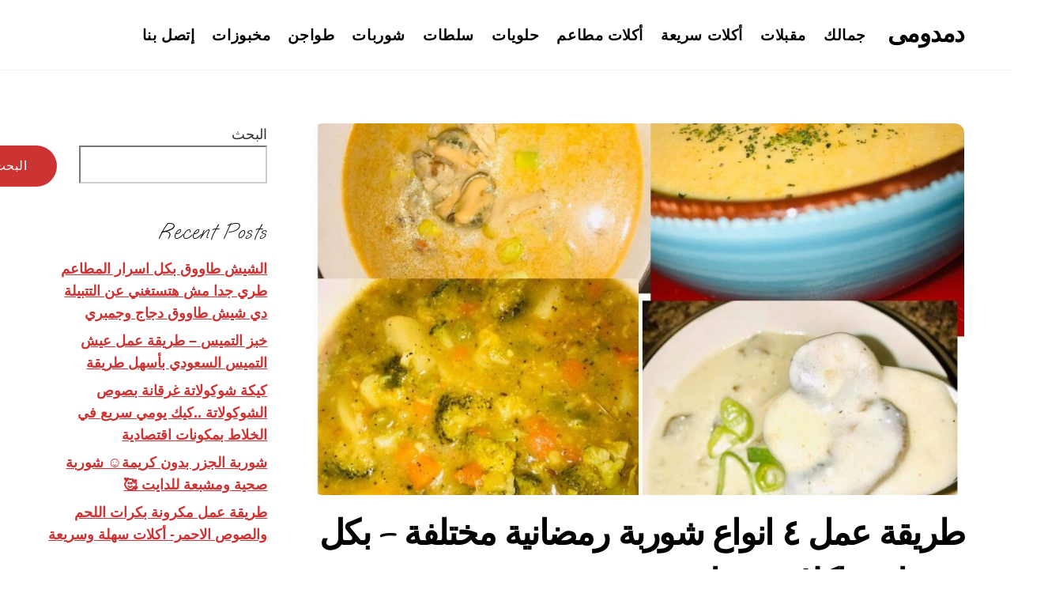

--- FILE ---
content_type: text/html; charset=UTF-8
request_url: https://damdomy.com/%D8%B7%D8%B1%D9%8A%D9%82%D8%A9-%D8%B9%D9%85%D9%84-%D9%A4-%D8%A7%D9%86%D9%88%D8%A7%D8%B9-%D8%B4%D9%88%D8%B1%D8%A8%D8%A9-%D8%B1%D9%85%D8%B6%D8%A7%D9%86%D9%8A%D8%A9-%D9%85%D8%AE%D8%AA%D9%84%D9%81%D8%A9/
body_size: 34479
content:
<!DOCTYPE html><html dir="rtl" lang="ar" prefix="og: https://ogp.me/ns#"><head><script data-no-optimize="1">var litespeed_docref=sessionStorage.getItem("litespeed_docref");litespeed_docref&&(Object.defineProperty(document,"referrer",{get:function(){return litespeed_docref}}),sessionStorage.removeItem("litespeed_docref"));</script> <meta charset="UTF-8"><meta name="viewport" content="width=device-width, initial-scale=1, minimum-scale=1"><style id="tb_inline_styles" data-no-optimize="1">.tb_animation_on{overflow-x:hidden}.themify_builder .wow{visibility:hidden;animation-fill-mode:both}[data-tf-animation]{will-change:transform,opacity,visibility}.themify_builder .tf_lax_done{transition-duration:.8s;transition-timing-function:cubic-bezier(.165,.84,.44,1)}[data-sticky-active].tb_sticky_scroll_active{z-index:1}[data-sticky-active].tb_sticky_scroll_active .hide-on-stick{display:none}@media(min-width:1025px){.hide-desktop{width:0!important;height:0!important;padding:0!important;visibility:hidden!important;margin:0!important;display:table-column!important;background:0!important;content-visibility:hidden;overflow:hidden!important}}@media(min-width:769px) and (max-width:1024px){.hide-tablet_landscape{width:0!important;height:0!important;padding:0!important;visibility:hidden!important;margin:0!important;display:table-column!important;background:0!important;content-visibility:hidden;overflow:hidden!important}}@media(min-width:681px) and (max-width:768px){.hide-tablet{width:0!important;height:0!important;padding:0!important;visibility:hidden!important;margin:0!important;display:table-column!important;background:0!important;content-visibility:hidden;overflow:hidden!important}}@media(max-width:680px){.hide-mobile{width:0!important;height:0!important;padding:0!important;visibility:hidden!important;margin:0!important;display:table-column!important;background:0!important;content-visibility:hidden;overflow:hidden!important}}@media(max-width:768px){div.module-gallery-grid{--galn:var(--galt)}}@media(max-width:680px){
                .themify_map.tf_map_loaded{width:100%!important}
                .ui.builder_button,.ui.nav li a{padding:.525em 1.15em}
                .fullheight>.row_inner:not(.tb_col_count_1){min-height:0}
                div.module-gallery-grid{--galn:var(--galm);gap:8px}
            }</style><noscript><style>.themify_builder .wow,.wow .tf_lazy{visibility:visible!important}</style></noscript><style id="tf_lazy_style" data-no-optimize="1">.tf_svg_lazy{
                    content-visibility:auto;
                    background-size:100% 25%!important;
                    background-repeat:no-repeat!important;
                    background-position:0 0, 0 33.4%,0 66.6%,0 100%!important;
                    transition:filter .3s linear!important;
                    filter:blur(25px)!important;                    transform:translateZ(0)
                }
                .tf_svg_lazy_loaded{
                    filter:blur(0)!important
                }
                [data-lazy]:is(.module,.module_row:not(.tb_first)),.module[data-lazy] .ui,.module_row[data-lazy]:not(.tb_first):is(>.row_inner,.module_column[data-lazy],.module_subrow[data-lazy]){
                    background-image:none!important
                }</style><noscript><style>.tf_svg_lazy{
                        display:none!important
                    }</style></noscript><style id="tf_lazy_common" data-no-optimize="1">img{
                max-width:100%;
                height:auto
            }
                                    :where(.tf_in_flx,.tf_flx){display:inline-flex;flex-wrap:wrap;place-items:center}
            .tf_fa,:is(em,i) tf-lottie{display:inline-block;vertical-align:middle}:is(em,i) tf-lottie{width:1.5em;height:1.5em}.tf_fa{width:1em;height:1em;stroke-width:0;stroke:currentColor;overflow:visible;fill:currentColor;pointer-events:none;text-rendering:optimizeSpeed;buffered-rendering:static}#tf_svg symbol{overflow:visible}:where(.tf_lazy){position:relative;visibility:visible;display:block;opacity:.3}.wow .tf_lazy:not(.tf_swiper-slide){visibility:hidden;opacity:1}div.tf_audio_lazy audio{visibility:hidden;height:0;display:inline}.mejs-container{visibility:visible}.tf_iframe_lazy{transition:opacity .3s ease-in-out;min-height:10px}:where(.tf_flx),.tf_swiper-wrapper{display:flex}.tf_swiper-slide{flex-shrink:0;opacity:0;width:100%;height:100%}.tf_swiper-wrapper>br,.tf_lazy.tf_swiper-wrapper .tf_lazy:after,.tf_lazy.tf_swiper-wrapper .tf_lazy:before{display:none}.tf_lazy:after,.tf_lazy:before{content:'';display:inline-block;position:absolute;width:10px!important;height:10px!important;margin:0 3px;top:50%!important;inset-inline:auto 50%!important;border-radius:100%;background-color:currentColor;visibility:visible;animation:tf-hrz-loader infinite .75s cubic-bezier(.2,.68,.18,1.08)}.tf_lazy:after{width:6px!important;height:6px!important;inset-inline:50% auto!important;margin-top:3px;animation-delay:-.4s}@keyframes tf-hrz-loader{0%,100%{transform:scale(1);opacity:1}50%{transform:scale(.1);opacity:.6}}.tf_lazy_lightbox{position:fixed;background:rgba(11,11,11,.8);color:#ccc;top:0;left:0;display:flex;align-items:center;justify-content:center;z-index:999}.tf_lazy_lightbox .tf_lazy:after,.tf_lazy_lightbox .tf_lazy:before{background:#fff}.tf_vd_lazy,tf-lottie{display:flex;flex-wrap:wrap}tf-lottie{aspect-ratio:1.777}.tf_w.tf_vd_lazy video{width:100%;height:auto;position:static;object-fit:cover}</style><title>طريقة عمل ٤ انواع شوربة رمضانية مختلفة - بكل سهولة - اكلات سهلة وسريعة. - دمدومى</title><meta name="description" content="الشوربة هي طبق لا غني عنه في السفرة يوميا، خاصة في شهر رمضان الكريم ،فلابد من وجود شوربة علي الإفطار لتعويض الجسم بالسوائل اللازمة ،وحتي تكون طعام خفيف ،نبدأ"/><meta name="robots" content="index, follow, max-snippet:-1, max-video-preview:-1, max-image-preview:large"/><link rel="canonical" href="https://damdomy.com/%d8%b7%d8%b1%d9%8a%d9%82%d8%a9-%d8%b9%d9%85%d9%84-%d9%a4-%d8%a7%d9%86%d9%88%d8%a7%d8%b9-%d8%b4%d9%88%d8%b1%d8%a8%d8%a9-%d8%b1%d9%85%d8%b6%d8%a7%d9%86%d9%8a%d8%a9-%d9%85%d8%ae%d8%aa%d9%84%d9%81%d8%a9/" /><link rel="next" href="https://damdomy.com/%d8%b7%d8%b1%d9%8a%d9%82%d8%a9-%d8%b9%d9%85%d9%84-%d9%a4-%d8%a7%d9%86%d9%88%d8%a7%d8%b9-%d8%b4%d9%88%d8%b1%d8%a8%d8%a9-%d8%b1%d9%85%d8%b6%d8%a7%d9%86%d9%8a%d8%a9-%d9%85%d8%ae%d8%aa%d9%84%d9%81%d8%a9/2/" /><meta property="og:locale" content="ar_AR" /><meta property="og:type" content="article" /><meta property="og:title" content="طريقة عمل ٤ انواع شوربة رمضانية مختلفة - بكل سهولة - اكلات سهلة وسريعة. - دمدومى" /><meta property="og:description" content="الشوربة هي طبق لا غني عنه في السفرة يوميا، خاصة في شهر رمضان الكريم ،فلابد من وجود شوربة علي الإفطار لتعويض الجسم بالسوائل اللازمة ،وحتي تكون طعام خفيف ،نبدأ" /><meta property="og:url" content="https://damdomy.com/%d8%b7%d8%b1%d9%8a%d9%82%d8%a9-%d8%b9%d9%85%d9%84-%d9%a4-%d8%a7%d9%86%d9%88%d8%a7%d8%b9-%d8%b4%d9%88%d8%b1%d8%a8%d8%a9-%d8%b1%d9%85%d8%b6%d8%a7%d9%86%d9%8a%d8%a9-%d9%85%d8%ae%d8%aa%d9%84%d9%81%d8%a9/" /><meta property="og:site_name" content="دمدومى" /><meta property="article:tag" content="MISO SOUP" /><meta property="article:tag" content="أنواع شوربة" /><meta property="article:tag" content="بهارات شوربة العدس" /><meta property="article:tag" content="سعرات شوربة العدس" /><meta property="article:tag" content="شوربات صحية" /><meta property="article:tag" content="شوربات لرمضان" /><meta property="article:tag" content="شوربة" /><meta property="article:tag" content="شوربة البطاطس والجزر" /><meta property="article:tag" content="شوربة الخفافيش" /><meta property="article:tag" content="شوربة الدجاج" /><meta property="article:tag" content="شوربة الدجاج التركية" /><meta property="article:tag" content="شوربة الدجاج بالكريمة" /><meta property="article:tag" content="شوربة الدجاج على الطريقة التركية" /><meta property="article:tag" content="شوربة الدجاج للزكام" /><meta property="article:tag" content="شوربة الدجاج للزكام للاطفال" /><meta property="article:tag" content="شوربة الدجاج والذرة" /><meta property="article:tag" content="شوربة الشوفان بالسان العصفور" /><meta property="article:tag" content="شوربة العدس بالكريمة" /><meta property="article:tag" content="شوربة العدس صحي و سريع" /><meta property="article:tag" content="شوربة العدس و الجزر" /><meta property="article:tag" content="شوربة الفراخ" /><meta property="article:tag" content="شوربة الفراخ بدون زفارة" /><meta property="article:tag" content="شوربة الفطر" /><meta property="article:tag" content="شوربة الفطر بالدجاج" /><meta property="article:tag" content="شوربة الميزو" /><meta property="article:tag" content="شوربة جديدة" /><meta property="article:tag" content="شوربة خضار" /><meta property="article:tag" content="شوربة خفافيش" /><meta property="article:tag" content="شوربة دجاج" /><meta property="article:tag" content="شوربة دجاج بالكريمة" /><meta property="article:tag" content="شوربة دجاج بالمشروم" /><meta property="article:tag" content="شوربة دجاج بالمشروم و الكريمة" /><meta property="article:tag" content="شوربة دجاج بالمشروم والكريمة" /><meta property="article:tag" content="شوربة دجاج طعمها لذيذ" /><meta property="article:tag" content="شوربة رمضان" /><meta property="article:tag" content="شوربة سي فود" /><meta property="article:tag" content="شوربة شام الأصيل" /><meta property="article:tag" content="شوربة شيف شكرالله" /><meta property="article:tag" content="شوربة عدس" /><meta property="article:tag" content="شوربة عدس المطاعم" /><meta property="article:tag" content="شوربة عدس بالخضار" /><meta property="article:tag" content="شوربة عدس مصرية" /><meta property="article:tag" content="شوربة عدس نباتية" /><meta property="article:tag" content="شوربة عدس هندي" /><meta property="article:tag" content="شوربة كريمة الفراخ" /><meta property="article:tag" content="شوربة كل يوم" /><meta property="article:tag" content="شوربة لسان العصفور" /><meta property="article:tag" content="شوربة لسان العصفور بالبصل" /><meta property="article:tag" content="شوربة لسان عصفور بالخضار" /><meta property="article:tag" content="شوربة لسان عصفور تونسية" /><meta property="article:tag" content="شوربة منال العالم" /><meta property="article:tag" content="شوربه الدجاج و المشروم" /><meta property="article:tag" content="شوربه الفراخ بالمشروم" /><meta property="article:tag" content="شوربه غربيه" /><meta property="article:tag" content="شوربه فراخ" /><meta property="article:tag" content="شوربه لرمضان" /><meta property="article:tag" content="طريقة تحضير شوربة" /><meta property="article:tag" content="طريقة عمل شوربة" /><meta property="article:tag" content="طريقة عمل شوربة الحريرة" /><meta property="article:tag" content="طريقة عمل شوربة السي فود" /><meta property="article:tag" content="طريقة عمل شوربة الفراخ" /><meta property="article:tag" content="طريقة عمل شوربة خضار" /><meta property="article:tag" content="طريقة عمل شوربة دجاج" /><meta property="article:tag" content="طريقة عمل شوربة دجاج بالكريمة والمشروم" /><meta property="article:tag" content="طريقة عمل شوربة دجاج بالمشروم" /><meta property="article:tag" content="طريقة عمل شوربة دجاج بالمشروم و الكريمة" /><meta property="article:tag" content="طريقة عمل شوربة شعيرية" /><meta property="article:tag" content="طريقة عمل شوربة لسان العصفور" /><meta property="article:tag" content="طريقة عمل شوربة مشروم بالدجاج" /><meta property="article:section" content="شوربات" /><meta property="og:updated_time" content="2020-07-02T21:59:08+00:00" /><meta property="og:image" content="https://damdomy.com/wp-content/uploads/2020/05/received_2308811602760875.jpeg" /><meta property="og:image:secure_url" content="https://damdomy.com/wp-content/uploads/2020/05/received_2308811602760875.jpeg" /><meta property="og:image:width" content="1890" /><meta property="og:image:height" content="1512" /><meta property="og:image:alt" content="طريقة عمل ٤ انواع شوربة رمضانية  مختلفة &#8211; بكل سهولة &#8211; اكلات سهلة وسريعة." /><meta property="og:image:type" content="image/jpeg" /><meta property="article:published_time" content="2020-05-02T04:23:25+00:00" /><meta property="article:modified_time" content="2020-07-02T21:59:08+00:00" /><meta name="twitter:card" content="summary_large_image" /><meta name="twitter:title" content="طريقة عمل ٤ انواع شوربة رمضانية مختلفة - بكل سهولة - اكلات سهلة وسريعة. - دمدومى" /><meta name="twitter:description" content="الشوربة هي طبق لا غني عنه في السفرة يوميا، خاصة في شهر رمضان الكريم ،فلابد من وجود شوربة علي الإفطار لتعويض الجسم بالسوائل اللازمة ،وحتي تكون طعام خفيف ،نبدأ" /><meta name="twitter:image" content="https://damdomy.com/wp-content/uploads/2020/05/received_2308811602760875.jpeg" /><meta name="twitter:label1" content="كُتب بواسطة" /><meta name="twitter:data1" content="دمدومى" /><meta name="twitter:label2" content="مدة القراءة" /><meta name="twitter:data2" content="دقيقة واحدة (1)" /> <script type="application/ld+json" class="rank-math-schema-pro">{"@context":"https://schema.org","@graph":[{"@type":["Person","Organization"],"@id":"https://damdomy.com/#person","name":"\u062f\u0645\u062f\u0648\u0645\u0649"},{"@type":"WebSite","@id":"https://damdomy.com/#website","url":"https://damdomy.com","name":"\u062f\u0645\u062f\u0648\u0645\u0649","publisher":{"@id":"https://damdomy.com/#person"},"inLanguage":"ar"},{"@type":"ImageObject","@id":"https://damdomy.com/wp-content/uploads/2020/05/received_2308811602760875.jpeg","url":"https://damdomy.com/wp-content/uploads/2020/05/received_2308811602760875.jpeg","width":"1890","height":"1512","inLanguage":"ar"},{"@type":"WebPage","@id":"https://damdomy.com/%d8%b7%d8%b1%d9%8a%d9%82%d8%a9-%d8%b9%d9%85%d9%84-%d9%a4-%d8%a7%d9%86%d9%88%d8%a7%d8%b9-%d8%b4%d9%88%d8%b1%d8%a8%d8%a9-%d8%b1%d9%85%d8%b6%d8%a7%d9%86%d9%8a%d8%a9-%d9%85%d8%ae%d8%aa%d9%84%d9%81%d8%a9/#webpage","url":"https://damdomy.com/%d8%b7%d8%b1%d9%8a%d9%82%d8%a9-%d8%b9%d9%85%d9%84-%d9%a4-%d8%a7%d9%86%d9%88%d8%a7%d8%b9-%d8%b4%d9%88%d8%b1%d8%a8%d8%a9-%d8%b1%d9%85%d8%b6%d8%a7%d9%86%d9%8a%d8%a9-%d9%85%d8%ae%d8%aa%d9%84%d9%81%d8%a9/","name":"\u0637\u0631\u064a\u0642\u0629 \u0639\u0645\u0644 \u0664 \u0627\u0646\u0648\u0627\u0639 \u0634\u0648\u0631\u0628\u0629 \u0631\u0645\u0636\u0627\u0646\u064a\u0629 \u0645\u062e\u062a\u0644\u0641\u0629 - \u0628\u0643\u0644 \u0633\u0647\u0648\u0644\u0629 - \u0627\u0643\u0644\u0627\u062a \u0633\u0647\u0644\u0629 \u0648\u0633\u0631\u064a\u0639\u0629. - \u062f\u0645\u062f\u0648\u0645\u0649","datePublished":"2020-05-02T04:23:25+00:00","dateModified":"2020-07-02T21:59:08+00:00","isPartOf":{"@id":"https://damdomy.com/#website"},"primaryImageOfPage":{"@id":"https://damdomy.com/wp-content/uploads/2020/05/received_2308811602760875.jpeg"},"inLanguage":"ar"},{"@type":"Person","@id":"https://damdomy.com/author/tamusa2018/","name":"\u062f\u0645\u062f\u0648\u0645\u0649","url":"https://damdomy.com/author/tamusa2018/","image":{"@type":"ImageObject","@id":"https://damdomy.com/wp-content/litespeed/avatar/0928e0a46f064e82c99642bc59e72c2e.jpg?ver=1768770138","url":"https://damdomy.com/wp-content/litespeed/avatar/0928e0a46f064e82c99642bc59e72c2e.jpg?ver=1768770138","caption":"\u062f\u0645\u062f\u0648\u0645\u0649","inLanguage":"ar"}},{"@type":"BlogPosting","headline":"\u0637\u0631\u064a\u0642\u0629 \u0639\u0645\u0644 \u0664 \u0627\u0646\u0648\u0627\u0639 \u0634\u0648\u0631\u0628\u0629 \u0631\u0645\u0636\u0627\u0646\u064a\u0629 \u0645\u062e\u062a\u0644\u0641\u0629 - \u0628\u0643\u0644 \u0633\u0647\u0648\u0644\u0629 - \u0627\u0643\u0644\u0627\u062a \u0633\u0647\u0644\u0629 \u0648\u0633\u0631\u064a\u0639\u0629. - \u062f\u0645\u062f\u0648\u0645\u0649","datePublished":"2020-05-02T04:23:25+00:00","dateModified":"2020-07-02T21:59:08+00:00","articleSection":"\u0634\u0648\u0631\u0628\u0627\u062a, \u0648\u0635\u0641\u0627\u062a\u0649","author":{"@id":"https://damdomy.com/author/tamusa2018/","name":"\u062f\u0645\u062f\u0648\u0645\u0649"},"publisher":{"@id":"https://damdomy.com/#person"},"description":"\u0627\u0644\u0634\u0648\u0631\u0628\u0629 \u0647\u064a \u0637\u0628\u0642 \u0644\u0627 \u063a\u0646\u064a \u0639\u0646\u0647 \u0641\u064a \u0627\u0644\u0633\u0641\u0631\u0629 \u064a\u0648\u0645\u064a\u0627\u060c \u062e\u0627\u0635\u0629 \u0641\u064a \u0634\u0647\u0631 \u0631\u0645\u0636\u0627\u0646 \u0627\u0644\u0643\u0631\u064a\u0645 \u060c\u0641\u0644\u0627\u0628\u062f \u0645\u0646 \u0648\u062c\u0648\u062f \u0634\u0648\u0631\u0628\u0629 \u0639\u0644\u064a \u0627\u0644\u0625\u0641\u0637\u0627\u0631 \u0644\u062a\u0639\u0648\u064a\u0636 \u0627\u0644\u062c\u0633\u0645 \u0628\u0627\u0644\u0633\u0648\u0627\u0626\u0644 \u0627\u0644\u0644\u0627\u0632\u0645\u0629 \u060c\u0648\u062d\u062a\u064a \u062a\u0643\u0648\u0646 \u0637\u0639\u0627\u0645 \u062e\u0641\u064a\u0641 \u060c\u0646\u0628\u062f\u0623","name":"\u0637\u0631\u064a\u0642\u0629 \u0639\u0645\u0644 \u0664 \u0627\u0646\u0648\u0627\u0639 \u0634\u0648\u0631\u0628\u0629 \u0631\u0645\u0636\u0627\u0646\u064a\u0629 \u0645\u062e\u062a\u0644\u0641\u0629 - \u0628\u0643\u0644 \u0633\u0647\u0648\u0644\u0629 - \u0627\u0643\u0644\u0627\u062a \u0633\u0647\u0644\u0629 \u0648\u0633\u0631\u064a\u0639\u0629. - \u062f\u0645\u062f\u0648\u0645\u0649","@id":"https://damdomy.com/%d8%b7%d8%b1%d9%8a%d9%82%d8%a9-%d8%b9%d9%85%d9%84-%d9%a4-%d8%a7%d9%86%d9%88%d8%a7%d8%b9-%d8%b4%d9%88%d8%b1%d8%a8%d8%a9-%d8%b1%d9%85%d8%b6%d8%a7%d9%86%d9%8a%d8%a9-%d9%85%d8%ae%d8%aa%d9%84%d9%81%d8%a9/#richSnippet","isPartOf":{"@id":"https://damdomy.com/%d8%b7%d8%b1%d9%8a%d9%82%d8%a9-%d8%b9%d9%85%d9%84-%d9%a4-%d8%a7%d9%86%d9%88%d8%a7%d8%b9-%d8%b4%d9%88%d8%b1%d8%a8%d8%a9-%d8%b1%d9%85%d8%b6%d8%a7%d9%86%d9%8a%d8%a9-%d9%85%d8%ae%d8%aa%d9%84%d9%81%d8%a9/#webpage"},"image":{"@id":"https://damdomy.com/wp-content/uploads/2020/05/received_2308811602760875.jpeg"},"inLanguage":"ar","mainEntityOfPage":{"@id":"https://damdomy.com/%d8%b7%d8%b1%d9%8a%d9%82%d8%a9-%d8%b9%d9%85%d9%84-%d9%a4-%d8%a7%d9%86%d9%88%d8%a7%d8%b9-%d8%b4%d9%88%d8%b1%d8%a8%d8%a9-%d8%b1%d9%85%d8%b6%d8%a7%d9%86%d9%8a%d8%a9-%d9%85%d8%ae%d8%aa%d9%84%d9%81%d8%a9/#webpage"}}]}</script> <link rel="alternate" type="application/rss+xml" title="دمدومى &laquo; الخلاصة" href="https://damdomy.com/feed/" /><link rel="alternate" type="application/rss+xml" title="دمدومى &laquo; خلاصة التعليقات" href="https://damdomy.com/comments/feed/" /><link rel="alternate" type="application/rss+xml" title="دمدومى &laquo; طريقة عمل ٤ انواع شوربة رمضانية  مختلفة &#8211; بكل سهولة &#8211; اكلات سهلة وسريعة. خلاصة التعليقات" href="https://damdomy.com/%d8%b7%d8%b1%d9%8a%d9%82%d8%a9-%d8%b9%d9%85%d9%84-%d9%a4-%d8%a7%d9%86%d9%88%d8%a7%d8%b9-%d8%b4%d9%88%d8%b1%d8%a8%d8%a9-%d8%b1%d9%85%d8%b6%d8%a7%d9%86%d9%8a%d8%a9-%d9%85%d8%ae%d8%aa%d9%84%d9%81%d8%a9/feed/" /><link rel="alternate" title="oEmbed (JSON)" type="application/json+oembed" href="https://damdomy.com/wp-json/oembed/1.0/embed?url=https%3A%2F%2Fdamdomy.com%2F%25d8%25b7%25d8%25b1%25d9%258a%25d9%2582%25d8%25a9-%25d8%25b9%25d9%2585%25d9%2584-%25d9%25a4-%25d8%25a7%25d9%2586%25d9%2588%25d8%25a7%25d8%25b9-%25d8%25b4%25d9%2588%25d8%25b1%25d8%25a8%25d8%25a9-%25d8%25b1%25d9%2585%25d8%25b6%25d8%25a7%25d9%2586%25d9%258a%25d8%25a9-%25d9%2585%25d8%25ae%25d8%25aa%25d9%2584%25d9%2581%25d8%25a9%2F" /><link rel="alternate" title="oEmbed (XML)" type="text/xml+oembed" href="https://damdomy.com/wp-json/oembed/1.0/embed?url=https%3A%2F%2Fdamdomy.com%2F%25d8%25b7%25d8%25b1%25d9%258a%25d9%2582%25d8%25a9-%25d8%25b9%25d9%2585%25d9%2584-%25d9%25a4-%25d8%25a7%25d9%2586%25d9%2588%25d8%25a7%25d8%25b9-%25d8%25b4%25d9%2588%25d8%25b1%25d8%25a8%25d8%25a9-%25d8%25b1%25d9%2585%25d8%25b6%25d8%25a7%25d9%2586%25d9%258a%25d8%25a9-%25d9%2585%25d8%25ae%25d8%25aa%25d9%2584%25d9%2581%25d8%25a9%2F&#038;format=xml" /><style id='wp-img-auto-sizes-contain-inline-css'>img:is([sizes=auto i],[sizes^="auto," i]){contain-intrinsic-size:3000px 1500px}
/*# sourceURL=wp-img-auto-sizes-contain-inline-css */</style><link rel="preload" href="https://damdomy.com/wp-content/plugins/litespeed-cache/assets/css/litespeed-dummy.css" as="style"><link data-optimized="2" rel="stylesheet" href="https://damdomy.com/wp-content/litespeed/css/0285a1afef62f5db6ef16416b89e248b.css?ver=8a65b" /><link rel="preload" href="https://damdomy.com/wp-content/plugins/better-social-counter/includes/libs/better-framework/assets/css/bs-icons.css" as="style"><link rel="preload" href="https://damdomy.com/wp-content/plugins/better-social-counter/css/style.min.css" as="style"><link rel="preload" href="https://damdomy.com/wp-content/plugins/better-social-counter/css/rtl.min.css" as="style"><link rel="preload" href="https://damdomy.com/wp-includes/css/dashicons.min.css" as="style"><link rel="preload" href="https://damdomy.com/wp-content/plugins/everest-forms/assets/css/everest-forms-rtl.css" as="style"><link rel="preload" href="https://damdomy.com/wp-content/plugins/everest-forms/assets/css/intlTelInput.css" as="style"> <script type="litespeed/javascript" data-src="https://damdomy.com/wp-includes/js/jquery/jquery.min.js?ver=3.7.1" id="jquery-core-js"></script> 
 <script type="litespeed/javascript" data-src="https://www.googletagmanager.com/gtag/js?id=GT-P3NCLPN" id="google_gtagjs-js"></script> <script id="google_gtagjs-js-after" type="litespeed/javascript">window.dataLayer=window.dataLayer||[];function gtag(){dataLayer.push(arguments)}
gtag("set","linker",{"domains":["damdomy.com"]});gtag("js",new Date());gtag("set","developer_id.dZTNiMT",!0);gtag("config","GT-P3NCLPN");window._googlesitekit=window._googlesitekit||{};window._googlesitekit.throttledEvents=[];window._googlesitekit.gtagEvent=(name,data)=>{var key=JSON.stringify({name,data});if(!!window._googlesitekit.throttledEvents[key]){return}window._googlesitekit.throttledEvents[key]=!0;setTimeout(()=>{delete window._googlesitekit.throttledEvents[key]},5);gtag("event",name,{...data,event_source:"site-kit"})}</script> <link rel="https://api.w.org/" href="https://damdomy.com/wp-json/" /><link rel="alternate" title="JSON" type="application/json" href="https://damdomy.com/wp-json/wp/v2/posts/3717" /><link rel="EditURI" type="application/rsd+xml" title="RSD" href="https://damdomy.com/xmlrpc.php?rsd" /><meta name="generator" content="WordPress 6.9" /><meta name="generator" content="Everest Forms 3.4.1" /><link rel='shortlink' href='https://damdomy.com/?p=3717' /><link rel="amphtml" href="https://damdomy.com/amp/%D8%B7%D8%B1%D9%8A%D9%82%D8%A9-%D8%B9%D9%85%D9%84-%D9%A4-%D8%A7%D9%86%D9%88%D8%A7%D8%B9-%D8%B4%D9%88%D8%B1%D8%A8%D8%A9-%D8%B1%D9%85%D8%B6%D8%A7%D9%86%D9%8A%D8%A9-%D9%85%D8%AE%D8%AA%D9%84%D9%81%D8%A9/"/><meta name="generator" content="Site Kit by Google 1.170.0" /><style>@keyframes themifyAnimatedBG{
		0%{background-color:#33baab}100%{background-color:#e33b9e}50%{background-color:#4961d7}33.3%{background-color:#2ea85c}25%{background-color:#2bb8ed}20%{background-color:#dd5135}
	}
	.module_row.animated-bg{
		animation:themifyAnimatedBG 30000ms infinite alternate
	}</style><meta name="google-adsense-platform-account" content="ca-host-pub-2644536267352236"><meta name="google-adsense-platform-domain" content="sitekit.withgoogle.com"> <script type="litespeed/javascript" data-src="https://pagead2.googlesyndication.com/pagead/js/adsbygoogle.js?client=ca-pub-4734311181019181&amp;host=ca-host-pub-2644536267352236" crossorigin="anonymous"></script> <link rel="icon" href="https://damdomy.com/wp-content/uploads/2020/01/cropped-damdomy.com-دمدومى-1-32x32.jpg" sizes="32x32" /><link rel="icon" href="https://damdomy.com/wp-content/uploads/2020/01/cropped-damdomy.com-دمدومى-1-192x192.jpg" sizes="192x192" /><link rel="apple-touch-icon" href="https://damdomy.com/wp-content/uploads/2020/01/cropped-damdomy.com-دمدومى-1-180x180.jpg" /><meta name="msapplication-TileImage" content="https://damdomy.com/wp-content/uploads/2020/01/cropped-damdomy.com-دمدومى-1-270x270.jpg" /><link rel="prefetch" href="https://damdomy.com/wp-content/themes/themify-ultra/js/themify-script.js?ver=8.0.6" as="script" fetchpriority="low"><link rel="prefetch" href="https://damdomy.com/wp-content/themes/themify-ultra/themify/js/modules/themify-sidemenu.js?ver=8.1.8" as="script" fetchpriority="low"><link rel="preload" href="https://damdomy.com/wp-content/uploads/2020/05/received_2308811602760875-1024x819-1024x585.jpeg" as="image" imagesrcset="https://damdomy.com/wp-content/uploads/2020/05/received_2308811602760875-1024x819-1024x585.jpeg 1024w, https://damdomy.com/wp-content/uploads/2020/05/received_2308811602760875-1024x819-360x205.jpeg 360w" imagesizes="(max-width: 1024px) 100vw, 1024px" fetchpriority="high"><style id="tf_gf_fonts_style">@font-face{font-family:'Nunito';font-style:italic;font-display:swap;src:url(https://fonts.gstatic.com/s/nunito/v32/XRXX3I6Li01BKofIMNaORs71cA.woff2) format('woff2');unicode-range:U+0460-052F,U+1C80-1C8A,U+20B4,U+2DE0-2DFF,U+A640-A69F,U+FE2E-FE2F;}@font-face{font-family:'Nunito';font-style:italic;font-display:swap;src:url(https://fonts.gstatic.com/s/nunito/v32/XRXX3I6Li01BKofIMNaHRs71cA.woff2) format('woff2');unicode-range:U+0301,U+0400-045F,U+0490-0491,U+04B0-04B1,U+2116;}@font-face{font-family:'Nunito';font-style:italic;font-display:swap;src:url(https://fonts.gstatic.com/s/nunito/v32/XRXX3I6Li01BKofIMNaMRs71cA.woff2) format('woff2');unicode-range:U+0102-0103,U+0110-0111,U+0128-0129,U+0168-0169,U+01A0-01A1,U+01AF-01B0,U+0300-0301,U+0303-0304,U+0308-0309,U+0323,U+0329,U+1EA0-1EF9,U+20AB;}@font-face{font-family:'Nunito';font-style:italic;font-display:swap;src:url(https://fonts.gstatic.com/s/nunito/v32/XRXX3I6Li01BKofIMNaNRs71cA.woff2) format('woff2');unicode-range:U+0100-02BA,U+02BD-02C5,U+02C7-02CC,U+02CE-02D7,U+02DD-02FF,U+0304,U+0308,U+0329,U+1D00-1DBF,U+1E00-1E9F,U+1EF2-1EFF,U+2020,U+20A0-20AB,U+20AD-20C0,U+2113,U+2C60-2C7F,U+A720-A7FF;}@font-face{font-family:'Nunito';font-style:italic;font-display:swap;src:url(https://fonts.gstatic.com/s/nunito/v32/XRXX3I6Li01BKofIMNaDRs4.woff2) format('woff2');unicode-range:U+0000-00FF,U+0131,U+0152-0153,U+02BB-02BC,U+02C6,U+02DA,U+02DC,U+0304,U+0308,U+0329,U+2000-206F,U+20AC,U+2122,U+2191,U+2193,U+2212,U+2215,U+FEFF,U+FFFD;}@font-face{font-family:'Nunito';font-style:italic;font-weight:700;font-display:swap;src:url(https://fonts.gstatic.com/s/nunito/v32/XRXX3I6Li01BKofIMNaORs71cA.woff2) format('woff2');unicode-range:U+0460-052F,U+1C80-1C8A,U+20B4,U+2DE0-2DFF,U+A640-A69F,U+FE2E-FE2F;}@font-face{font-family:'Nunito';font-style:italic;font-weight:700;font-display:swap;src:url(https://fonts.gstatic.com/s/nunito/v32/XRXX3I6Li01BKofIMNaHRs71cA.woff2) format('woff2');unicode-range:U+0301,U+0400-045F,U+0490-0491,U+04B0-04B1,U+2116;}@font-face{font-family:'Nunito';font-style:italic;font-weight:700;font-display:swap;src:url(https://fonts.gstatic.com/s/nunito/v32/XRXX3I6Li01BKofIMNaMRs71cA.woff2) format('woff2');unicode-range:U+0102-0103,U+0110-0111,U+0128-0129,U+0168-0169,U+01A0-01A1,U+01AF-01B0,U+0300-0301,U+0303-0304,U+0308-0309,U+0323,U+0329,U+1EA0-1EF9,U+20AB;}@font-face{font-family:'Nunito';font-style:italic;font-weight:700;font-display:swap;src:url(https://fonts.gstatic.com/s/nunito/v32/XRXX3I6Li01BKofIMNaNRs71cA.woff2) format('woff2');unicode-range:U+0100-02BA,U+02BD-02C5,U+02C7-02CC,U+02CE-02D7,U+02DD-02FF,U+0304,U+0308,U+0329,U+1D00-1DBF,U+1E00-1E9F,U+1EF2-1EFF,U+2020,U+20A0-20AB,U+20AD-20C0,U+2113,U+2C60-2C7F,U+A720-A7FF;}@font-face{font-family:'Nunito';font-style:italic;font-weight:700;font-display:swap;src:url(https://fonts.gstatic.com/s/nunito/v32/XRXX3I6Li01BKofIMNaDRs4.woff2) format('woff2');unicode-range:U+0000-00FF,U+0131,U+0152-0153,U+02BB-02BC,U+02C6,U+02DA,U+02DC,U+0304,U+0308,U+0329,U+2000-206F,U+20AC,U+2122,U+2191,U+2193,U+2212,U+2215,U+FEFF,U+FFFD;}@font-face{font-family:'Nunito';font-display:swap;src:url(https://fonts.gstatic.com/s/nunito/v32/XRXV3I6Li01BKofIOOaBXso.woff2) format('woff2');unicode-range:U+0460-052F,U+1C80-1C8A,U+20B4,U+2DE0-2DFF,U+A640-A69F,U+FE2E-FE2F;}@font-face{font-family:'Nunito';font-display:swap;src:url(https://fonts.gstatic.com/s/nunito/v32/XRXV3I6Li01BKofIMeaBXso.woff2) format('woff2');unicode-range:U+0301,U+0400-045F,U+0490-0491,U+04B0-04B1,U+2116;}@font-face{font-family:'Nunito';font-display:swap;src:url(https://fonts.gstatic.com/s/nunito/v32/XRXV3I6Li01BKofIOuaBXso.woff2) format('woff2');unicode-range:U+0102-0103,U+0110-0111,U+0128-0129,U+0168-0169,U+01A0-01A1,U+01AF-01B0,U+0300-0301,U+0303-0304,U+0308-0309,U+0323,U+0329,U+1EA0-1EF9,U+20AB;}@font-face{font-family:'Nunito';font-display:swap;src:url(https://fonts.gstatic.com/s/nunito/v32/XRXV3I6Li01BKofIO-aBXso.woff2) format('woff2');unicode-range:U+0100-02BA,U+02BD-02C5,U+02C7-02CC,U+02CE-02D7,U+02DD-02FF,U+0304,U+0308,U+0329,U+1D00-1DBF,U+1E00-1E9F,U+1EF2-1EFF,U+2020,U+20A0-20AB,U+20AD-20C0,U+2113,U+2C60-2C7F,U+A720-A7FF;}@font-face{font-family:'Nunito';font-display:swap;src:url(https://fonts.gstatic.com/s/nunito/v32/XRXV3I6Li01BKofINeaB.woff2) format('woff2');unicode-range:U+0000-00FF,U+0131,U+0152-0153,U+02BB-02BC,U+02C6,U+02DA,U+02DC,U+0304,U+0308,U+0329,U+2000-206F,U+20AC,U+2122,U+2191,U+2193,U+2212,U+2215,U+FEFF,U+FFFD;}@font-face{font-family:'Nunito';font-weight:700;font-display:swap;src:url(https://fonts.gstatic.com/s/nunito/v32/XRXV3I6Li01BKofIOOaBXso.woff2) format('woff2');unicode-range:U+0460-052F,U+1C80-1C8A,U+20B4,U+2DE0-2DFF,U+A640-A69F,U+FE2E-FE2F;}@font-face{font-family:'Nunito';font-weight:700;font-display:swap;src:url(https://fonts.gstatic.com/s/nunito/v32/XRXV3I6Li01BKofIMeaBXso.woff2) format('woff2');unicode-range:U+0301,U+0400-045F,U+0490-0491,U+04B0-04B1,U+2116;}@font-face{font-family:'Nunito';font-weight:700;font-display:swap;src:url(https://fonts.gstatic.com/s/nunito/v32/XRXV3I6Li01BKofIOuaBXso.woff2) format('woff2');unicode-range:U+0102-0103,U+0110-0111,U+0128-0129,U+0168-0169,U+01A0-01A1,U+01AF-01B0,U+0300-0301,U+0303-0304,U+0308-0309,U+0323,U+0329,U+1EA0-1EF9,U+20AB;}@font-face{font-family:'Nunito';font-weight:700;font-display:swap;src:url(https://fonts.gstatic.com/s/nunito/v32/XRXV3I6Li01BKofIO-aBXso.woff2) format('woff2');unicode-range:U+0100-02BA,U+02BD-02C5,U+02C7-02CC,U+02CE-02D7,U+02DD-02FF,U+0304,U+0308,U+0329,U+1D00-1DBF,U+1E00-1E9F,U+1EF2-1EFF,U+2020,U+20A0-20AB,U+20AD-20C0,U+2113,U+2C60-2C7F,U+A720-A7FF;}@font-face{font-family:'Nunito';font-weight:700;font-display:swap;src:url(https://fonts.gstatic.com/s/nunito/v32/XRXV3I6Li01BKofINeaB.woff2) format('woff2');unicode-range:U+0000-00FF,U+0131,U+0152-0153,U+02BB-02BC,U+02C6,U+02DA,U+02DC,U+0304,U+0308,U+0329,U+2000-206F,U+20AC,U+2122,U+2191,U+2193,U+2212,U+2215,U+FEFF,U+FFFD;}@font-face{font-family:'Oooh Baby';font-display:swap;src:url(https://fonts.gstatic.com/s/ooohbaby/v4/2sDcZGJWgJTT2Jf76xQzZ2W5O7w.woff2) format('woff2');unicode-range:U+0102-0103,U+0110-0111,U+0128-0129,U+0168-0169,U+01A0-01A1,U+01AF-01B0,U+0300-0301,U+0303-0304,U+0308-0309,U+0323,U+0329,U+1EA0-1EF9,U+20AB;}@font-face{font-family:'Oooh Baby';font-display:swap;src:url(https://fonts.gstatic.com/s/ooohbaby/v4/2sDcZGJWgJTT2Jf76xQzZmW5O7w.woff2) format('woff2');unicode-range:U+0100-02BA,U+02BD-02C5,U+02C7-02CC,U+02CE-02D7,U+02DD-02FF,U+0304,U+0308,U+0329,U+1D00-1DBF,U+1E00-1E9F,U+1EF2-1EFF,U+2020,U+20A0-20AB,U+20AD-20C0,U+2113,U+2C60-2C7F,U+A720-A7FF;}@font-face{font-family:'Oooh Baby';font-display:swap;src:url(https://fonts.gstatic.com/s/ooohbaby/v4/2sDcZGJWgJTT2Jf76xQzaGW5.woff2) format('woff2');unicode-range:U+0000-00FF,U+0131,U+0152-0153,U+02BB-02BC,U+02C6,U+02DA,U+02DC,U+0304,U+0308,U+0329,U+2000-206F,U+20AC,U+2122,U+2191,U+2193,U+2212,U+2215,U+FEFF,U+FFFD;}@font-face{font-family:'Poppins';font-style:italic;font-display:swap;src:url(https://fonts.gstatic.com/s/poppins/v24/pxiGyp8kv8JHgFVrJJLucXtAKPY.woff2) format('woff2');unicode-range:U+0900-097F,U+1CD0-1CF9,U+200C-200D,U+20A8,U+20B9,U+20F0,U+25CC,U+A830-A839,U+A8E0-A8FF,U+11B00-11B09;}@font-face{font-family:'Poppins';font-style:italic;font-display:swap;src:url(https://fonts.gstatic.com/s/poppins/v24/pxiGyp8kv8JHgFVrJJLufntAKPY.woff2) format('woff2');unicode-range:U+0100-02BA,U+02BD-02C5,U+02C7-02CC,U+02CE-02D7,U+02DD-02FF,U+0304,U+0308,U+0329,U+1D00-1DBF,U+1E00-1E9F,U+1EF2-1EFF,U+2020,U+20A0-20AB,U+20AD-20C0,U+2113,U+2C60-2C7F,U+A720-A7FF;}@font-face{font-family:'Poppins';font-style:italic;font-display:swap;src:url(https://fonts.gstatic.com/s/poppins/v24/pxiGyp8kv8JHgFVrJJLucHtA.woff2) format('woff2');unicode-range:U+0000-00FF,U+0131,U+0152-0153,U+02BB-02BC,U+02C6,U+02DA,U+02DC,U+0304,U+0308,U+0329,U+2000-206F,U+20AC,U+2122,U+2191,U+2193,U+2212,U+2215,U+FEFF,U+FFFD;}@font-face{font-family:'Poppins';font-style:italic;font-weight:500;font-display:swap;src:url(https://fonts.gstatic.com/s/poppins/v24/pxiDyp8kv8JHgFVrJJLmg1hVFteOcEg.woff2) format('woff2');unicode-range:U+0900-097F,U+1CD0-1CF9,U+200C-200D,U+20A8,U+20B9,U+20F0,U+25CC,U+A830-A839,U+A8E0-A8FF,U+11B00-11B09;}@font-face{font-family:'Poppins';font-style:italic;font-weight:500;font-display:swap;src:url(https://fonts.gstatic.com/s/poppins/v24/pxiDyp8kv8JHgFVrJJLmg1hVGdeOcEg.woff2) format('woff2');unicode-range:U+0100-02BA,U+02BD-02C5,U+02C7-02CC,U+02CE-02D7,U+02DD-02FF,U+0304,U+0308,U+0329,U+1D00-1DBF,U+1E00-1E9F,U+1EF2-1EFF,U+2020,U+20A0-20AB,U+20AD-20C0,U+2113,U+2C60-2C7F,U+A720-A7FF;}@font-face{font-family:'Poppins';font-style:italic;font-weight:500;font-display:swap;src:url(https://fonts.gstatic.com/s/poppins/v24/pxiDyp8kv8JHgFVrJJLmg1hVF9eO.woff2) format('woff2');unicode-range:U+0000-00FF,U+0131,U+0152-0153,U+02BB-02BC,U+02C6,U+02DA,U+02DC,U+0304,U+0308,U+0329,U+2000-206F,U+20AC,U+2122,U+2191,U+2193,U+2212,U+2215,U+FEFF,U+FFFD;}@font-face{font-family:'Poppins';font-style:italic;font-weight:600;font-display:swap;src:url(https://fonts.gstatic.com/s/poppins/v24/pxiDyp8kv8JHgFVrJJLmr19VFteOcEg.woff2) format('woff2');unicode-range:U+0900-097F,U+1CD0-1CF9,U+200C-200D,U+20A8,U+20B9,U+20F0,U+25CC,U+A830-A839,U+A8E0-A8FF,U+11B00-11B09;}@font-face{font-family:'Poppins';font-style:italic;font-weight:600;font-display:swap;src:url(https://fonts.gstatic.com/s/poppins/v24/pxiDyp8kv8JHgFVrJJLmr19VGdeOcEg.woff2) format('woff2');unicode-range:U+0100-02BA,U+02BD-02C5,U+02C7-02CC,U+02CE-02D7,U+02DD-02FF,U+0304,U+0308,U+0329,U+1D00-1DBF,U+1E00-1E9F,U+1EF2-1EFF,U+2020,U+20A0-20AB,U+20AD-20C0,U+2113,U+2C60-2C7F,U+A720-A7FF;}@font-face{font-family:'Poppins';font-style:italic;font-weight:600;font-display:swap;src:url(https://fonts.gstatic.com/s/poppins/v24/pxiDyp8kv8JHgFVrJJLmr19VF9eO.woff2) format('woff2');unicode-range:U+0000-00FF,U+0131,U+0152-0153,U+02BB-02BC,U+02C6,U+02DA,U+02DC,U+0304,U+0308,U+0329,U+2000-206F,U+20AC,U+2122,U+2191,U+2193,U+2212,U+2215,U+FEFF,U+FFFD;}@font-face{font-family:'Poppins';font-style:italic;font-weight:700;font-display:swap;src:url(https://fonts.gstatic.com/s/poppins/v24/pxiDyp8kv8JHgFVrJJLmy15VFteOcEg.woff2) format('woff2');unicode-range:U+0900-097F,U+1CD0-1CF9,U+200C-200D,U+20A8,U+20B9,U+20F0,U+25CC,U+A830-A839,U+A8E0-A8FF,U+11B00-11B09;}@font-face{font-family:'Poppins';font-style:italic;font-weight:700;font-display:swap;src:url(https://fonts.gstatic.com/s/poppins/v24/pxiDyp8kv8JHgFVrJJLmy15VGdeOcEg.woff2) format('woff2');unicode-range:U+0100-02BA,U+02BD-02C5,U+02C7-02CC,U+02CE-02D7,U+02DD-02FF,U+0304,U+0308,U+0329,U+1D00-1DBF,U+1E00-1E9F,U+1EF2-1EFF,U+2020,U+20A0-20AB,U+20AD-20C0,U+2113,U+2C60-2C7F,U+A720-A7FF;}@font-face{font-family:'Poppins';font-style:italic;font-weight:700;font-display:swap;src:url(https://fonts.gstatic.com/s/poppins/v24/pxiDyp8kv8JHgFVrJJLmy15VF9eO.woff2) format('woff2');unicode-range:U+0000-00FF,U+0131,U+0152-0153,U+02BB-02BC,U+02C6,U+02DA,U+02DC,U+0304,U+0308,U+0329,U+2000-206F,U+20AC,U+2122,U+2191,U+2193,U+2212,U+2215,U+FEFF,U+FFFD;}@font-face{font-family:'Poppins';font-display:swap;src:url(https://fonts.gstatic.com/s/poppins/v24/pxiEyp8kv8JHgFVrJJbecmNE.woff2) format('woff2');unicode-range:U+0900-097F,U+1CD0-1CF9,U+200C-200D,U+20A8,U+20B9,U+20F0,U+25CC,U+A830-A839,U+A8E0-A8FF,U+11B00-11B09;}@font-face{font-family:'Poppins';font-display:swap;src:url(https://fonts.gstatic.com/s/poppins/v24/pxiEyp8kv8JHgFVrJJnecmNE.woff2) format('woff2');unicode-range:U+0100-02BA,U+02BD-02C5,U+02C7-02CC,U+02CE-02D7,U+02DD-02FF,U+0304,U+0308,U+0329,U+1D00-1DBF,U+1E00-1E9F,U+1EF2-1EFF,U+2020,U+20A0-20AB,U+20AD-20C0,U+2113,U+2C60-2C7F,U+A720-A7FF;}@font-face{font-family:'Poppins';font-display:swap;src:url(https://fonts.gstatic.com/s/poppins/v24/pxiEyp8kv8JHgFVrJJfecg.woff2) format('woff2');unicode-range:U+0000-00FF,U+0131,U+0152-0153,U+02BB-02BC,U+02C6,U+02DA,U+02DC,U+0304,U+0308,U+0329,U+2000-206F,U+20AC,U+2122,U+2191,U+2193,U+2212,U+2215,U+FEFF,U+FFFD;}@font-face{font-family:'Poppins';font-weight:500;font-display:swap;src:url(https://fonts.gstatic.com/s/poppins/v24/pxiByp8kv8JHgFVrLGT9Z11lFc-K.woff2) format('woff2');unicode-range:U+0900-097F,U+1CD0-1CF9,U+200C-200D,U+20A8,U+20B9,U+20F0,U+25CC,U+A830-A839,U+A8E0-A8FF,U+11B00-11B09;}@font-face{font-family:'Poppins';font-weight:500;font-display:swap;src:url(https://fonts.gstatic.com/s/poppins/v24/pxiByp8kv8JHgFVrLGT9Z1JlFc-K.woff2) format('woff2');unicode-range:U+0100-02BA,U+02BD-02C5,U+02C7-02CC,U+02CE-02D7,U+02DD-02FF,U+0304,U+0308,U+0329,U+1D00-1DBF,U+1E00-1E9F,U+1EF2-1EFF,U+2020,U+20A0-20AB,U+20AD-20C0,U+2113,U+2C60-2C7F,U+A720-A7FF;}@font-face{font-family:'Poppins';font-weight:500;font-display:swap;src:url(https://fonts.gstatic.com/s/poppins/v24/pxiByp8kv8JHgFVrLGT9Z1xlFQ.woff2) format('woff2');unicode-range:U+0000-00FF,U+0131,U+0152-0153,U+02BB-02BC,U+02C6,U+02DA,U+02DC,U+0304,U+0308,U+0329,U+2000-206F,U+20AC,U+2122,U+2191,U+2193,U+2212,U+2215,U+FEFF,U+FFFD;}@font-face{font-family:'Poppins';font-weight:600;font-display:swap;src:url(https://fonts.gstatic.com/s/poppins/v24/pxiByp8kv8JHgFVrLEj6Z11lFc-K.woff2) format('woff2');unicode-range:U+0900-097F,U+1CD0-1CF9,U+200C-200D,U+20A8,U+20B9,U+20F0,U+25CC,U+A830-A839,U+A8E0-A8FF,U+11B00-11B09;}@font-face{font-family:'Poppins';font-weight:600;font-display:swap;src:url(https://fonts.gstatic.com/s/poppins/v24/pxiByp8kv8JHgFVrLEj6Z1JlFc-K.woff2) format('woff2');unicode-range:U+0100-02BA,U+02BD-02C5,U+02C7-02CC,U+02CE-02D7,U+02DD-02FF,U+0304,U+0308,U+0329,U+1D00-1DBF,U+1E00-1E9F,U+1EF2-1EFF,U+2020,U+20A0-20AB,U+20AD-20C0,U+2113,U+2C60-2C7F,U+A720-A7FF;}@font-face{font-family:'Poppins';font-weight:600;font-display:swap;src:url(https://fonts.gstatic.com/s/poppins/v24/pxiByp8kv8JHgFVrLEj6Z1xlFQ.woff2) format('woff2');unicode-range:U+0000-00FF,U+0131,U+0152-0153,U+02BB-02BC,U+02C6,U+02DA,U+02DC,U+0304,U+0308,U+0329,U+2000-206F,U+20AC,U+2122,U+2191,U+2193,U+2212,U+2215,U+FEFF,U+FFFD;}@font-face{font-family:'Poppins';font-weight:700;font-display:swap;src:url(https://fonts.gstatic.com/s/poppins/v24/pxiByp8kv8JHgFVrLCz7Z11lFc-K.woff2) format('woff2');unicode-range:U+0900-097F,U+1CD0-1CF9,U+200C-200D,U+20A8,U+20B9,U+20F0,U+25CC,U+A830-A839,U+A8E0-A8FF,U+11B00-11B09;}@font-face{font-family:'Poppins';font-weight:700;font-display:swap;src:url(https://fonts.gstatic.com/s/poppins/v24/pxiByp8kv8JHgFVrLCz7Z1JlFc-K.woff2) format('woff2');unicode-range:U+0100-02BA,U+02BD-02C5,U+02C7-02CC,U+02CE-02D7,U+02DD-02FF,U+0304,U+0308,U+0329,U+1D00-1DBF,U+1E00-1E9F,U+1EF2-1EFF,U+2020,U+20A0-20AB,U+20AD-20C0,U+2113,U+2C60-2C7F,U+A720-A7FF;}@font-face{font-family:'Poppins';font-weight:700;font-display:swap;src:url(https://fonts.gstatic.com/s/poppins/v24/pxiByp8kv8JHgFVrLCz7Z1xlFQ.woff2) format('woff2');unicode-range:U+0000-00FF,U+0131,U+0152-0153,U+02BB-02BC,U+02C6,U+02DA,U+02DC,U+0304,U+0308,U+0329,U+2000-206F,U+20AC,U+2122,U+2191,U+2193,U+2212,U+2215,U+FEFF,U+FFFD;}</style><link rel="preload" fetchpriority="high" href="https://damdomy.com/wp-content/uploads/themify-concate/2650094973/themify-1022554629.css" as="style"><link rel="preconnect" href="https://www.google-analytics.com"><meta name="google-site-verification" content="UD3TsY10BZN3cSJRIXpuoraoFhnSyfvNnWXIYVOuFoY" /><style id='wp-block-heading-inline-css'>h1:where(.wp-block-heading).has-background,h2:where(.wp-block-heading).has-background,h3:where(.wp-block-heading).has-background,h4:where(.wp-block-heading).has-background,h5:where(.wp-block-heading).has-background,h6:where(.wp-block-heading).has-background{padding:1.25em 2.375em}h1.has-text-align-left[style*=writing-mode]:where([style*=vertical-lr]),h1.has-text-align-right[style*=writing-mode]:where([style*=vertical-rl]),h2.has-text-align-left[style*=writing-mode]:where([style*=vertical-lr]),h2.has-text-align-right[style*=writing-mode]:where([style*=vertical-rl]),h3.has-text-align-left[style*=writing-mode]:where([style*=vertical-lr]),h3.has-text-align-right[style*=writing-mode]:where([style*=vertical-rl]),h4.has-text-align-left[style*=writing-mode]:where([style*=vertical-lr]),h4.has-text-align-right[style*=writing-mode]:where([style*=vertical-rl]),h5.has-text-align-left[style*=writing-mode]:where([style*=vertical-lr]),h5.has-text-align-right[style*=writing-mode]:where([style*=vertical-rl]),h6.has-text-align-left[style*=writing-mode]:where([style*=vertical-lr]),h6.has-text-align-right[style*=writing-mode]:where([style*=vertical-rl]){rotate:180deg}
/*# sourceURL=https://damdomy.com/wp-includes/blocks/heading/style.min.css */</style><style id='wp-block-image-inline-css'>.wp-block-image>a,.wp-block-image>figure>a{display:inline-block}.wp-block-image img{box-sizing:border-box;height:auto;max-width:100%;vertical-align:bottom}@media not (prefers-reduced-motion){.wp-block-image img.hide{visibility:hidden}.wp-block-image img.show{animation:show-content-image .4s}}.wp-block-image[style*=border-radius] img,.wp-block-image[style*=border-radius]>a{border-radius:inherit}.wp-block-image.has-custom-border img{box-sizing:border-box}.wp-block-image.aligncenter{text-align:center}.wp-block-image.alignfull>a,.wp-block-image.alignwide>a{width:100%}.wp-block-image.alignfull img,.wp-block-image.alignwide img{height:auto;width:100%}.wp-block-image .aligncenter,.wp-block-image .alignleft,.wp-block-image .alignright,.wp-block-image.aligncenter,.wp-block-image.alignleft,.wp-block-image.alignright{display:table}.wp-block-image .aligncenter>figcaption,.wp-block-image .alignleft>figcaption,.wp-block-image .alignright>figcaption,.wp-block-image.aligncenter>figcaption,.wp-block-image.alignleft>figcaption,.wp-block-image.alignright>figcaption{caption-side:bottom;display:table-caption}.wp-block-image .alignleft{float:left;margin:.5em 1em .5em 0}.wp-block-image .alignright{float:right;margin:.5em 0 .5em 1em}.wp-block-image .aligncenter{margin-left:auto;margin-right:auto}.wp-block-image :where(figcaption){margin-bottom:1em;margin-top:.5em}.wp-block-image.is-style-circle-mask img{border-radius:9999px}@supports ((-webkit-mask-image:none) or (mask-image:none)) or (-webkit-mask-image:none){.wp-block-image.is-style-circle-mask img{border-radius:0;-webkit-mask-image:url('data:image/svg+xml;utf8,<svg viewBox="0 0 100 100" xmlns="http://www.w3.org/2000/svg"><circle cx="50" cy="50" r="50"/></svg>');mask-image:url('data:image/svg+xml;utf8,<svg viewBox="0 0 100 100" xmlns="http://www.w3.org/2000/svg"><circle cx="50" cy="50" r="50"/></svg>');mask-mode:alpha;-webkit-mask-position:center;mask-position:center;-webkit-mask-repeat:no-repeat;mask-repeat:no-repeat;-webkit-mask-size:contain;mask-size:contain}}:root :where(.wp-block-image.is-style-rounded img,.wp-block-image .is-style-rounded img){border-radius:9999px}.wp-block-image figure{margin:0}.wp-lightbox-container{display:flex;flex-direction:column;position:relative}.wp-lightbox-container img{cursor:zoom-in}.wp-lightbox-container img:hover+button{opacity:1}.wp-lightbox-container button{align-items:center;backdrop-filter:blur(16px) saturate(180%);background-color:#5a5a5a40;border:none;border-radius:4px;cursor:zoom-in;display:flex;height:20px;justify-content:center;left:16px;opacity:0;padding:0;position:absolute;text-align:center;top:16px;width:20px;z-index:100}@media not (prefers-reduced-motion){.wp-lightbox-container button{transition:opacity .2s ease}}.wp-lightbox-container button:focus-visible{outline:3px auto #5a5a5a40;outline:3px auto -webkit-focus-ring-color;outline-offset:3px}.wp-lightbox-container button:hover{cursor:pointer;opacity:1}.wp-lightbox-container button:focus{opacity:1}.wp-lightbox-container button:focus,.wp-lightbox-container button:hover,.wp-lightbox-container button:not(:hover):not(:active):not(.has-background){background-color:#5a5a5a40;border:none}.wp-lightbox-overlay{box-sizing:border-box;cursor:zoom-out;height:100vh;overflow:hidden;position:fixed;right:0;top:0;visibility:hidden;width:100%;z-index:100000}.wp-lightbox-overlay .close-button{align-items:center;cursor:pointer;display:flex;justify-content:center;left:calc(env(safe-area-inset-left) + 16px);min-height:40px;min-width:40px;padding:0;position:absolute;top:calc(env(safe-area-inset-top) + 16px);z-index:5000000}.wp-lightbox-overlay .close-button:focus,.wp-lightbox-overlay .close-button:hover,.wp-lightbox-overlay .close-button:not(:hover):not(:active):not(.has-background){background:none;border:none}.wp-lightbox-overlay .lightbox-image-container{height:var(--wp--lightbox-container-height);overflow:hidden;position:absolute;right:50%;top:50%;transform:translate(50%,-50%);transform-origin:top right;width:var(--wp--lightbox-container-width);z-index:9999999999}.wp-lightbox-overlay .wp-block-image{align-items:center;box-sizing:border-box;display:flex;height:100%;justify-content:center;margin:0;position:relative;transform-origin:100% 0;width:100%;z-index:3000000}.wp-lightbox-overlay .wp-block-image img{height:var(--wp--lightbox-image-height);min-height:var(--wp--lightbox-image-height);min-width:var(--wp--lightbox-image-width);width:var(--wp--lightbox-image-width)}.wp-lightbox-overlay .wp-block-image figcaption{display:none}.wp-lightbox-overlay button{background:none;border:none}.wp-lightbox-overlay .scrim{background-color:#fff;height:100%;opacity:.9;position:absolute;width:100%;z-index:2000000}.wp-lightbox-overlay.active{visibility:visible}@media not (prefers-reduced-motion){.wp-lightbox-overlay.active{animation:turn-on-visibility .25s both}.wp-lightbox-overlay.active img{animation:turn-on-visibility .35s both}.wp-lightbox-overlay.show-closing-animation:not(.active){animation:turn-off-visibility .35s both}.wp-lightbox-overlay.show-closing-animation:not(.active) img{animation:turn-off-visibility .25s both}.wp-lightbox-overlay.zoom.active{animation:none;opacity:1;visibility:visible}.wp-lightbox-overlay.zoom.active .lightbox-image-container{animation:lightbox-zoom-in .4s}.wp-lightbox-overlay.zoom.active .lightbox-image-container img{animation:none}.wp-lightbox-overlay.zoom.active .scrim{animation:turn-on-visibility .4s forwards}.wp-lightbox-overlay.zoom.show-closing-animation:not(.active){animation:none}.wp-lightbox-overlay.zoom.show-closing-animation:not(.active) .lightbox-image-container{animation:lightbox-zoom-out .4s}.wp-lightbox-overlay.zoom.show-closing-animation:not(.active) .lightbox-image-container img{animation:none}.wp-lightbox-overlay.zoom.show-closing-animation:not(.active) .scrim{animation:turn-off-visibility .4s forwards}}@keyframes show-content-image{0%{visibility:hidden}99%{visibility:hidden}to{visibility:visible}}@keyframes turn-on-visibility{0%{opacity:0}to{opacity:1}}@keyframes turn-off-visibility{0%{opacity:1;visibility:visible}99%{opacity:0;visibility:visible}to{opacity:0;visibility:hidden}}@keyframes lightbox-zoom-in{0%{transform:translate(calc(((-100vw + var(--wp--lightbox-scrollbar-width))/2 + var(--wp--lightbox-initial-left-position))*-1),calc(-50vh + var(--wp--lightbox-initial-top-position))) scale(var(--wp--lightbox-scale))}to{transform:translate(50%,-50%) scale(1)}}@keyframes lightbox-zoom-out{0%{transform:translate(50%,-50%) scale(1);visibility:visible}99%{visibility:visible}to{transform:translate(calc(((-100vw + var(--wp--lightbox-scrollbar-width))/2 + var(--wp--lightbox-initial-left-position))*-1),calc(-50vh + var(--wp--lightbox-initial-top-position))) scale(var(--wp--lightbox-scale));visibility:hidden}}
/*# sourceURL=https://damdomy.com/wp-includes/blocks/image/style.min.css */</style><style id='wp-block-latest-comments-inline-css'>ol.wp-block-latest-comments{box-sizing:border-box;margin-right:0}:where(.wp-block-latest-comments:not([style*=line-height] .wp-block-latest-comments__comment)){line-height:1.1}:where(.wp-block-latest-comments:not([style*=line-height] .wp-block-latest-comments__comment-excerpt p)){line-height:1.8}.has-dates :where(.wp-block-latest-comments:not([style*=line-height])),.has-excerpts :where(.wp-block-latest-comments:not([style*=line-height])){line-height:1.5}.wp-block-latest-comments .wp-block-latest-comments{padding-right:0}.wp-block-latest-comments__comment{list-style:none;margin-bottom:1em}.has-avatars .wp-block-latest-comments__comment{list-style:none;min-height:2.25em}.has-avatars .wp-block-latest-comments__comment .wp-block-latest-comments__comment-excerpt,.has-avatars .wp-block-latest-comments__comment .wp-block-latest-comments__comment-meta{margin-right:3.25em}.wp-block-latest-comments__comment-excerpt p{font-size:.875em;margin:.36em 0 1.4em}.wp-block-latest-comments__comment-date{display:block;font-size:.75em}.wp-block-latest-comments .avatar,.wp-block-latest-comments__comment-avatar{border-radius:1.5em;display:block;float:right;height:2.5em;margin-left:.75em;width:2.5em}.wp-block-latest-comments[class*=-font-size] a,.wp-block-latest-comments[style*=font-size] a{font-size:inherit}
/*# sourceURL=https://damdomy.com/wp-includes/blocks/latest-comments/style.min.css */</style><style id='wp-block-latest-posts-inline-css'>.wp-block-latest-posts{box-sizing:border-box}.wp-block-latest-posts.alignleft{margin-right:2em}.wp-block-latest-posts.alignright{margin-left:2em}.wp-block-latest-posts.wp-block-latest-posts__list{list-style:none}.wp-block-latest-posts.wp-block-latest-posts__list li{clear:both;overflow-wrap:break-word}.wp-block-latest-posts.is-grid{display:flex;flex-wrap:wrap}.wp-block-latest-posts.is-grid li{margin:0 0 1.25em 1.25em;width:100%}@media (min-width:600px){.wp-block-latest-posts.columns-2 li{width:calc(50% - .625em)}.wp-block-latest-posts.columns-2 li:nth-child(2n){margin-left:0}.wp-block-latest-posts.columns-3 li{width:calc(33.33333% - .83333em)}.wp-block-latest-posts.columns-3 li:nth-child(3n){margin-left:0}.wp-block-latest-posts.columns-4 li{width:calc(25% - .9375em)}.wp-block-latest-posts.columns-4 li:nth-child(4n){margin-left:0}.wp-block-latest-posts.columns-5 li{width:calc(20% - 1em)}.wp-block-latest-posts.columns-5 li:nth-child(5n){margin-left:0}.wp-block-latest-posts.columns-6 li{width:calc(16.66667% - 1.04167em)}.wp-block-latest-posts.columns-6 li:nth-child(6n){margin-left:0}}:root :where(.wp-block-latest-posts.is-grid){padding:0}:root :where(.wp-block-latest-posts.wp-block-latest-posts__list){padding-right:0}.wp-block-latest-posts__post-author,.wp-block-latest-posts__post-date{display:block;font-size:.8125em}.wp-block-latest-posts__post-excerpt,.wp-block-latest-posts__post-full-content{margin-bottom:1em;margin-top:.5em}.wp-block-latest-posts__featured-image a{display:inline-block}.wp-block-latest-posts__featured-image img{height:auto;max-width:100%;width:auto}.wp-block-latest-posts__featured-image.alignleft{float:left;margin-right:1em}.wp-block-latest-posts__featured-image.alignright{float:right;margin-left:1em}.wp-block-latest-posts__featured-image.aligncenter{margin-bottom:1em;text-align:center}
/*# sourceURL=https://damdomy.com/wp-includes/blocks/latest-posts/style.min.css */</style><style id='wp-block-list-inline-css'>ol,ul{box-sizing:border-box}:root :where(.wp-block-list.has-background){padding:1.25em 2.375em}
/*# sourceURL=https://damdomy.com/wp-includes/blocks/list/style.min.css */</style><style id='wp-block-search-inline-css'>.wp-block-search__button{margin-right:10px;word-break:normal}.wp-block-search__button.has-icon{line-height:0}.wp-block-search__button svg{height:1.25em;min-height:24px;min-width:24px;width:1.25em;fill:currentColor;vertical-align:text-bottom}:where(.wp-block-search__button){border:1px solid #ccc;padding:6px 10px}.wp-block-search__inside-wrapper{display:flex;flex:auto;flex-wrap:nowrap;max-width:100%}.wp-block-search__label{width:100%}.wp-block-search.wp-block-search__button-only .wp-block-search__button{box-sizing:border-box;display:flex;flex-shrink:0;justify-content:center;margin-right:0;max-width:100%}.wp-block-search.wp-block-search__button-only .wp-block-search__inside-wrapper{min-width:0!important;transition-property:width}.wp-block-search.wp-block-search__button-only .wp-block-search__input{flex-basis:100%;transition-duration:.3s}.wp-block-search.wp-block-search__button-only.wp-block-search__searchfield-hidden,.wp-block-search.wp-block-search__button-only.wp-block-search__searchfield-hidden .wp-block-search__inside-wrapper{overflow:hidden}.wp-block-search.wp-block-search__button-only.wp-block-search__searchfield-hidden .wp-block-search__input{border-left-width:0!important;border-right-width:0!important;flex-basis:0;flex-grow:0;margin:0;min-width:0!important;padding-left:0!important;padding-right:0!important;width:0!important}:where(.wp-block-search__input){appearance:none;border:1px solid #949494;flex-grow:1;font-family:inherit;font-size:inherit;font-style:inherit;font-weight:inherit;letter-spacing:inherit;line-height:inherit;margin-left:0;margin-right:0;min-width:3rem;padding:8px;text-decoration:unset!important;text-transform:inherit}:where(.wp-block-search__button-inside .wp-block-search__inside-wrapper){background-color:#fff;border:1px solid #949494;box-sizing:border-box;padding:4px}:where(.wp-block-search__button-inside .wp-block-search__inside-wrapper) .wp-block-search__input{border:none;border-radius:0;padding:0 4px}:where(.wp-block-search__button-inside .wp-block-search__inside-wrapper) .wp-block-search__input:focus{outline:none}:where(.wp-block-search__button-inside .wp-block-search__inside-wrapper) :where(.wp-block-search__button){padding:4px 8px}.wp-block-search.aligncenter .wp-block-search__inside-wrapper{margin:auto}.wp-block[data-align=right] .wp-block-search.wp-block-search__button-only .wp-block-search__inside-wrapper{float:left}
/*# sourceURL=https://damdomy.com/wp-includes/blocks/search/style.min.css */</style><style id='wp-block-group-inline-css'>.wp-block-group{box-sizing:border-box}:where(.wp-block-group.wp-block-group-is-layout-constrained){position:relative}
/*# sourceURL=https://damdomy.com/wp-includes/blocks/group/style.min.css */</style><style id='wp-block-paragraph-inline-css'>.is-small-text{font-size:.875em}.is-regular-text{font-size:1em}.is-large-text{font-size:2.25em}.is-larger-text{font-size:3em}.has-drop-cap:not(:focus):first-letter{float:right;font-size:8.4em;font-style:normal;font-weight:100;line-height:.68;margin:.05em 0 0 .1em;text-transform:uppercase}body.rtl .has-drop-cap:not(:focus):first-letter{float:none;margin-right:.1em}p.has-drop-cap.has-background{overflow:hidden}:root :where(p.has-background){padding:1.25em 2.375em}:where(p.has-text-color:not(.has-link-color)) a{color:inherit}p.has-text-align-left[style*="writing-mode:vertical-lr"],p.has-text-align-right[style*="writing-mode:vertical-rl"]{rotate:180deg}
/*# sourceURL=https://damdomy.com/wp-includes/blocks/paragraph/style.min.css */</style><style id='global-styles-inline-css'>:root{--wp--preset--aspect-ratio--square: 1;--wp--preset--aspect-ratio--4-3: 4/3;--wp--preset--aspect-ratio--3-4: 3/4;--wp--preset--aspect-ratio--3-2: 3/2;--wp--preset--aspect-ratio--2-3: 2/3;--wp--preset--aspect-ratio--16-9: 16/9;--wp--preset--aspect-ratio--9-16: 9/16;--wp--preset--color--black: #000000;--wp--preset--color--cyan-bluish-gray: #abb8c3;--wp--preset--color--white: #ffffff;--wp--preset--color--pale-pink: #f78da7;--wp--preset--color--vivid-red: #cf2e2e;--wp--preset--color--luminous-vivid-orange: #ff6900;--wp--preset--color--luminous-vivid-amber: #fcb900;--wp--preset--color--light-green-cyan: #7bdcb5;--wp--preset--color--vivid-green-cyan: #00d084;--wp--preset--color--pale-cyan-blue: #8ed1fc;--wp--preset--color--vivid-cyan-blue: #0693e3;--wp--preset--color--vivid-purple: #9b51e0;--wp--preset--gradient--vivid-cyan-blue-to-vivid-purple: linear-gradient(135deg,rgb(6,147,227) 0%,rgb(155,81,224) 100%);--wp--preset--gradient--light-green-cyan-to-vivid-green-cyan: linear-gradient(135deg,rgb(122,220,180) 0%,rgb(0,208,130) 100%);--wp--preset--gradient--luminous-vivid-amber-to-luminous-vivid-orange: linear-gradient(135deg,rgb(252,185,0) 0%,rgb(255,105,0) 100%);--wp--preset--gradient--luminous-vivid-orange-to-vivid-red: linear-gradient(135deg,rgb(255,105,0) 0%,rgb(207,46,46) 100%);--wp--preset--gradient--very-light-gray-to-cyan-bluish-gray: linear-gradient(135deg,rgb(238,238,238) 0%,rgb(169,184,195) 100%);--wp--preset--gradient--cool-to-warm-spectrum: linear-gradient(135deg,rgb(74,234,220) 0%,rgb(151,120,209) 20%,rgb(207,42,186) 40%,rgb(238,44,130) 60%,rgb(251,105,98) 80%,rgb(254,248,76) 100%);--wp--preset--gradient--blush-light-purple: linear-gradient(135deg,rgb(255,206,236) 0%,rgb(152,150,240) 100%);--wp--preset--gradient--blush-bordeaux: linear-gradient(135deg,rgb(254,205,165) 0%,rgb(254,45,45) 50%,rgb(107,0,62) 100%);--wp--preset--gradient--luminous-dusk: linear-gradient(135deg,rgb(255,203,112) 0%,rgb(199,81,192) 50%,rgb(65,88,208) 100%);--wp--preset--gradient--pale-ocean: linear-gradient(135deg,rgb(255,245,203) 0%,rgb(182,227,212) 50%,rgb(51,167,181) 100%);--wp--preset--gradient--electric-grass: linear-gradient(135deg,rgb(202,248,128) 0%,rgb(113,206,126) 100%);--wp--preset--gradient--midnight: linear-gradient(135deg,rgb(2,3,129) 0%,rgb(40,116,252) 100%);--wp--preset--font-size--small: 13px;--wp--preset--font-size--medium: clamp(14px, 0.875rem + ((1vw - 3.2px) * 0.469), 20px);--wp--preset--font-size--large: clamp(22.041px, 1.378rem + ((1vw - 3.2px) * 1.091), 36px);--wp--preset--font-size--x-large: clamp(25.014px, 1.563rem + ((1vw - 3.2px) * 1.327), 42px);--wp--preset--font-family--system-font: -apple-system,BlinkMacSystemFont,"Segoe UI",Roboto,Oxygen-Sans,Ubuntu,Cantarell,"Helvetica Neue",sans-serif;--wp--preset--spacing--20: 0.44rem;--wp--preset--spacing--30: 0.67rem;--wp--preset--spacing--40: 1rem;--wp--preset--spacing--50: 1.5rem;--wp--preset--spacing--60: 2.25rem;--wp--preset--spacing--70: 3.38rem;--wp--preset--spacing--80: 5.06rem;--wp--preset--shadow--natural: 6px 6px 9px rgba(0, 0, 0, 0.2);--wp--preset--shadow--deep: 12px 12px 50px rgba(0, 0, 0, 0.4);--wp--preset--shadow--sharp: 6px 6px 0px rgba(0, 0, 0, 0.2);--wp--preset--shadow--outlined: 6px 6px 0px -3px rgb(255, 255, 255), 6px 6px rgb(0, 0, 0);--wp--preset--shadow--crisp: 6px 6px 0px rgb(0, 0, 0);}:where(body) { margin: 0; }.wp-site-blocks > .alignleft { float: left; margin-right: 2em; }.wp-site-blocks > .alignright { float: right; margin-left: 2em; }.wp-site-blocks > .aligncenter { justify-content: center; margin-left: auto; margin-right: auto; }:where(.wp-site-blocks) > * { margin-block-start: 24px; margin-block-end: 0; }:where(.wp-site-blocks) > :first-child { margin-block-start: 0; }:where(.wp-site-blocks) > :last-child { margin-block-end: 0; }:root { --wp--style--block-gap: 24px; }:root :where(.is-layout-flow) > :first-child{margin-block-start: 0;}:root :where(.is-layout-flow) > :last-child{margin-block-end: 0;}:root :where(.is-layout-flow) > *{margin-block-start: 24px;margin-block-end: 0;}:root :where(.is-layout-constrained) > :first-child{margin-block-start: 0;}:root :where(.is-layout-constrained) > :last-child{margin-block-end: 0;}:root :where(.is-layout-constrained) > *{margin-block-start: 24px;margin-block-end: 0;}:root :where(.is-layout-flex){gap: 24px;}:root :where(.is-layout-grid){gap: 24px;}.is-layout-flow > .alignleft{float: left;margin-inline-start: 0;margin-inline-end: 2em;}.is-layout-flow > .alignright{float: right;margin-inline-start: 2em;margin-inline-end: 0;}.is-layout-flow > .aligncenter{margin-left: auto !important;margin-right: auto !important;}.is-layout-constrained > .alignleft{float: left;margin-inline-start: 0;margin-inline-end: 2em;}.is-layout-constrained > .alignright{float: right;margin-inline-start: 2em;margin-inline-end: 0;}.is-layout-constrained > .aligncenter{margin-left: auto !important;margin-right: auto !important;}.is-layout-constrained > :where(:not(.alignleft):not(.alignright):not(.alignfull)){margin-left: auto !important;margin-right: auto !important;}body .is-layout-flex{display: flex;}.is-layout-flex{flex-wrap: wrap;align-items: center;}.is-layout-flex > :is(*, div){margin: 0;}body .is-layout-grid{display: grid;}.is-layout-grid > :is(*, div){margin: 0;}body{font-family: var(--wp--preset--font-family--system-font);font-size: var(--wp--preset--font-size--medium);line-height: 1.6;padding-top: 0px;padding-right: 0px;padding-bottom: 0px;padding-left: 0px;}a:where(:not(.wp-element-button)){text-decoration: underline;}:root :where(.wp-element-button, .wp-block-button__link){background-color: #32373c;border-width: 0;color: #fff;font-family: inherit;font-size: inherit;font-style: inherit;font-weight: inherit;letter-spacing: inherit;line-height: inherit;padding-top: calc(0.667em + 2px);padding-right: calc(1.333em + 2px);padding-bottom: calc(0.667em + 2px);padding-left: calc(1.333em + 2px);text-decoration: none;text-transform: inherit;}.has-black-color{color: var(--wp--preset--color--black) !important;}.has-cyan-bluish-gray-color{color: var(--wp--preset--color--cyan-bluish-gray) !important;}.has-white-color{color: var(--wp--preset--color--white) !important;}.has-pale-pink-color{color: var(--wp--preset--color--pale-pink) !important;}.has-vivid-red-color{color: var(--wp--preset--color--vivid-red) !important;}.has-luminous-vivid-orange-color{color: var(--wp--preset--color--luminous-vivid-orange) !important;}.has-luminous-vivid-amber-color{color: var(--wp--preset--color--luminous-vivid-amber) !important;}.has-light-green-cyan-color{color: var(--wp--preset--color--light-green-cyan) !important;}.has-vivid-green-cyan-color{color: var(--wp--preset--color--vivid-green-cyan) !important;}.has-pale-cyan-blue-color{color: var(--wp--preset--color--pale-cyan-blue) !important;}.has-vivid-cyan-blue-color{color: var(--wp--preset--color--vivid-cyan-blue) !important;}.has-vivid-purple-color{color: var(--wp--preset--color--vivid-purple) !important;}.has-black-background-color{background-color: var(--wp--preset--color--black) !important;}.has-cyan-bluish-gray-background-color{background-color: var(--wp--preset--color--cyan-bluish-gray) !important;}.has-white-background-color{background-color: var(--wp--preset--color--white) !important;}.has-pale-pink-background-color{background-color: var(--wp--preset--color--pale-pink) !important;}.has-vivid-red-background-color{background-color: var(--wp--preset--color--vivid-red) !important;}.has-luminous-vivid-orange-background-color{background-color: var(--wp--preset--color--luminous-vivid-orange) !important;}.has-luminous-vivid-amber-background-color{background-color: var(--wp--preset--color--luminous-vivid-amber) !important;}.has-light-green-cyan-background-color{background-color: var(--wp--preset--color--light-green-cyan) !important;}.has-vivid-green-cyan-background-color{background-color: var(--wp--preset--color--vivid-green-cyan) !important;}.has-pale-cyan-blue-background-color{background-color: var(--wp--preset--color--pale-cyan-blue) !important;}.has-vivid-cyan-blue-background-color{background-color: var(--wp--preset--color--vivid-cyan-blue) !important;}.has-vivid-purple-background-color{background-color: var(--wp--preset--color--vivid-purple) !important;}.has-black-border-color{border-color: var(--wp--preset--color--black) !important;}.has-cyan-bluish-gray-border-color{border-color: var(--wp--preset--color--cyan-bluish-gray) !important;}.has-white-border-color{border-color: var(--wp--preset--color--white) !important;}.has-pale-pink-border-color{border-color: var(--wp--preset--color--pale-pink) !important;}.has-vivid-red-border-color{border-color: var(--wp--preset--color--vivid-red) !important;}.has-luminous-vivid-orange-border-color{border-color: var(--wp--preset--color--luminous-vivid-orange) !important;}.has-luminous-vivid-amber-border-color{border-color: var(--wp--preset--color--luminous-vivid-amber) !important;}.has-light-green-cyan-border-color{border-color: var(--wp--preset--color--light-green-cyan) !important;}.has-vivid-green-cyan-border-color{border-color: var(--wp--preset--color--vivid-green-cyan) !important;}.has-pale-cyan-blue-border-color{border-color: var(--wp--preset--color--pale-cyan-blue) !important;}.has-vivid-cyan-blue-border-color{border-color: var(--wp--preset--color--vivid-cyan-blue) !important;}.has-vivid-purple-border-color{border-color: var(--wp--preset--color--vivid-purple) !important;}.has-vivid-cyan-blue-to-vivid-purple-gradient-background{background: var(--wp--preset--gradient--vivid-cyan-blue-to-vivid-purple) !important;}.has-light-green-cyan-to-vivid-green-cyan-gradient-background{background: var(--wp--preset--gradient--light-green-cyan-to-vivid-green-cyan) !important;}.has-luminous-vivid-amber-to-luminous-vivid-orange-gradient-background{background: var(--wp--preset--gradient--luminous-vivid-amber-to-luminous-vivid-orange) !important;}.has-luminous-vivid-orange-to-vivid-red-gradient-background{background: var(--wp--preset--gradient--luminous-vivid-orange-to-vivid-red) !important;}.has-very-light-gray-to-cyan-bluish-gray-gradient-background{background: var(--wp--preset--gradient--very-light-gray-to-cyan-bluish-gray) !important;}.has-cool-to-warm-spectrum-gradient-background{background: var(--wp--preset--gradient--cool-to-warm-spectrum) !important;}.has-blush-light-purple-gradient-background{background: var(--wp--preset--gradient--blush-light-purple) !important;}.has-blush-bordeaux-gradient-background{background: var(--wp--preset--gradient--blush-bordeaux) !important;}.has-luminous-dusk-gradient-background{background: var(--wp--preset--gradient--luminous-dusk) !important;}.has-pale-ocean-gradient-background{background: var(--wp--preset--gradient--pale-ocean) !important;}.has-electric-grass-gradient-background{background: var(--wp--preset--gradient--electric-grass) !important;}.has-midnight-gradient-background{background: var(--wp--preset--gradient--midnight) !important;}.has-small-font-size{font-size: var(--wp--preset--font-size--small) !important;}.has-medium-font-size{font-size: var(--wp--preset--font-size--medium) !important;}.has-large-font-size{font-size: var(--wp--preset--font-size--large) !important;}.has-x-large-font-size{font-size: var(--wp--preset--font-size--x-large) !important;}.has-system-font-font-family{font-family: var(--wp--preset--font-family--system-font) !important;}
/*# sourceURL=global-styles-inline-css */</style></head><body data-rsssl=1 class="rtl wp-singular post-template-default single single-post postid-3717 single-format-standard wp-theme-themify-ultra everest-forms-no-js skin-bakery sidebar1 default_width no-home tb_animation_on ready-view header-horizontal fixed-header-enabled footer-left-col tagline-off search-off single-classic-layout sticky_sidebar_enabled sidemenu-active">
<a class="screen-reader-text skip-to-content" href="#content">Skip to content</a><svg id="tf_svg" style="display:none"><defs><symbol id="tf-fas-comment" viewBox="0 0 32 32"><path d="M16 2q6.63 0 11.31 3.81t4.7 9.2-4.7 9.18T16 28q-3.5 0-6.69-1.19-4.06 3.2-8.81 3.2-.13 0-.25-.1t-.19-.22q-.12-.31.1-.53t.75-.88 1.4-2.19 1.25-2.9Q0 19.63 0 15q0-5.37 4.69-9.19T15.99 2z"/></symbol><symbol id="tf-far-bookmark" viewBox="0 0 24 32"><path d="M21 0q1.25 0 2.13.88T24 3v29l-12-7-12 7V3Q0 1.75.88.87T3 0h18zm0 26.75V3.37Q21 3 20.62 3H3.38Q3 3 3 3.38v23.37l9-5.25z"/></symbol><symbol id="tf-fab-facebook" viewBox="0 0 17 32"><path d="M13.5 5.31q-1.13 0-1.78.38t-.85.94-.18 1.43V12H16l-.75 5.69h-4.56V32H4.8V17.7H0V12h4.8V7.5q0-3.56 2-5.53T12.13 0q2.68 0 4.37.25v5.06h-3z"/></symbol><symbol id="tf-fab-twitter" viewBox="0 0 32 32"><path d="M28.69 9.5q.06.25.06.81 0 3.32-1.25 6.6t-3.53 6-5.9 4.4-8 1.7Q4.56 29 0 26.05q.69.07 1.56.07 4.57 0 8.2-2.82-2.2 0-3.85-1.28T3.63 18.8q.62.07 1.19.07.87 0 1.75-.2-1.5-.3-2.7-1.24T2 15.16t-.69-2.9v-.13q1.38.8 2.94.87-2.94-2-2.94-5.5 0-1.75.94-3.31Q4.7 7.25 8.22 9.06t7.53 2q-.12-.75-.12-1.5 0-2.69 1.9-4.62T22.13 3Q25 3 26.94 5.06q2.25-.43 4.19-1.56-.75 2.31-2.88 3.63 1.88-.25 3.75-1.07-1.37 2-3.31 3.44z"/></symbol><symbol id="tf-fab-instagram" viewBox="0 0 32 32"><path d="M14 8.81q3 0 5.1 2.1t2.09 5.1-2.1 5.08T14 23.2t-5.1-2.1T6.82 16t2.1-5.1T14 8.82zm0 11.88q1.94 0 3.31-1.38T18.7 16t-1.38-3.31T14 11.3t-3.31 1.38T9.3 16t1.38 3.31T14 20.7zM23.13 8.5q0 .69-.47 1.19t-1.16.5-1.19-.5-.5-1.19.5-1.16 1.19-.46 1.16.46.46 1.16zm4.8 1.75Q28 11.94 28 16t-.06 5.75q-.19 3.81-2.28 5.9t-5.9 2.23Q18.05 30 14 30t-5.75-.13q-3.81-.18-5.87-2.25-.82-.75-1.32-1.75t-.72-1.93-.21-2.2Q0 20.07 0 16t.13-5.81Q.3 6.44 2.38 4.37q2.06-2.12 5.87-2.31Q9.94 2 14 2t5.75.06q3.81.19 5.9 2.28t2.29 5.9zm-3 14q.2-.5.32-1.28t.19-1.88.06-1.78V12.7l-.06-1.78-.19-1.88-.31-1.28q-.75-1.94-2.69-2.69-.5-.18-1.28-.31t-1.88-.19-1.75-.06H10.7l-1.78.06-1.88.19-1.28.31q-1.94.75-2.69 2.7-.18.5-.31 1.27t-.19 1.88-.06 1.75v6l.03 1.53.1 1.6.18 1.34.25 1.12q.82 1.94 2.69 2.69.5.19 1.28.31t1.88.19 1.75.06h6.65l1.78-.06 1.88-.19 1.28-.31q1.94-.81 2.69-2.69z"/></symbol><symbol id="tf-fab-youtube" viewBox="0 0 36 32"><path d="M34.38 7.75q.18.75.34 1.88t.22 2.21.1 2.03.02 1.57V16q0 5.63-.68 8.31-.32 1.07-1.13 1.88t-1.94 1.12q-1.19.32-4.5.47t-6.06.22H18q-10.7 0-13.31-.69-2.44-.68-3.07-3-.31-1.18-.47-3.28T.94 17.5V16q0-5.56.68-8.25.32-1.12 1.13-1.94T4.69 4.7q1.18-.31 4.5-.47T15.25 4H18q10.69 0 13.31.69 1.13.31 1.94 1.12t1.13 1.94zM14.5 21.13 23.44 16l-8.94-5.06v10.19z"/></symbol><style id="tf_fonts_style">.tf_fa.tf-far-bookmark{width:0.75em}.tf_fa.tf-fab-youtube{width:1.125em}</style></defs></svg><script></script><div id="pagewrap" class="tf_box hfeed site"><div id="headerwrap"  class=' tf_box'><div class="header-icons tf_hide">
<a id="menu-icon" class="tf_inline_b tf_text_dec" href="#mobile-menu" aria-label="Menu"><span class="menu-icon-inner tf_inline_b tf_vmiddle tf_overflow"></span><span class="screen-reader-text">Menu</span></a></div><header id="header" class="tf_box pagewidth tf_clearfix" itemscope="itemscope" itemtype="https://schema.org/WPHeader"><div class="header-bar tf_box"><div id="site-logo"><a href="https://damdomy.com" title="دمدومى"><span>دمدومى</span></a></div></div><div id="mobile-menu" class="sidemenu sidemenu-off tf_scrollbar"><div class="navbar-wrapper tf_clearfix"><div class="social-widget tf_inline_b tf_vmiddle"></div><nav id="main-nav-wrap" itemscope="itemscope" itemtype="https://schema.org/SiteNavigationElement"><ul id="main-nav" class="main-nav tf_clearfix tf_box"><li  id="menu-item-2625" class="menu-item-category-213 menu-item menu-item-type-taxonomy menu-item-object-category mega-link menu-item-2625" data-termid="213" data-tax="category"><a  href="https://damdomy.com/category/%d8%ac%d9%85%d8%a7%d9%84%d9%83/">جمالك</a></li><li  id="menu-item-2626" class="menu-item-category-238 menu-item menu-item-type-taxonomy menu-item-object-category mega-link menu-item-2626" data-termid="238" data-tax="category"><a  href="https://damdomy.com/category/%d9%85%d9%82%d8%a8%d9%84%d8%a7%d8%aa/">مقبلات</a></li><li  id="menu-item-2627" class="menu-item-category-207 menu-item menu-item-type-taxonomy menu-item-object-category mega-link menu-item-2627" data-termid="207" data-tax="category"><a  href="https://damdomy.com/category/%d9%88%d8%b5%d9%81%d8%a7%d8%aa%d9%89/%d8%a3%d9%83%d9%84%d8%a7%d8%aa-%d8%b3%d8%b1%d9%8a%d8%b9%d8%a9/">أكلات سريعة</a></li><li  id="menu-item-2628" class="menu-item-category-211 menu-item menu-item-type-taxonomy menu-item-object-category mega-link menu-item-2628" data-termid="211" data-tax="category"><a  href="https://damdomy.com/category/%d9%88%d8%b5%d9%81%d8%a7%d8%aa%d9%89/%d8%a3%d9%83%d9%84%d8%a7%d8%aa-%d9%85%d8%b7%d8%a7%d8%b9%d9%85/">أكلات مطاعم</a></li><li  id="menu-item-2629" class="menu-item-category-212 menu-item menu-item-type-taxonomy menu-item-object-category mega-link menu-item-2629" data-termid="212" data-tax="category"><a  href="https://damdomy.com/category/%d9%88%d8%b5%d9%81%d8%a7%d8%aa%d9%89/%d8%ad%d9%84%d9%88%d9%8a%d8%a7%d8%aa/">حلويات</a></li><li  id="menu-item-2630" class="menu-item-category-209 menu-item menu-item-type-taxonomy menu-item-object-category mega-link menu-item-2630" data-termid="209" data-tax="category"><a  href="https://damdomy.com/category/%d9%88%d8%b5%d9%81%d8%a7%d8%aa%d9%89/%d8%b3%d9%84%d8%b7%d8%a7%d8%aa/">سلطات</a></li><li  id="menu-item-2631" class="menu-item-category-210 menu-item menu-item-type-taxonomy menu-item-object-category current-post-ancestor current-menu-parent current-post-parent mega-link menu-item-2631" data-termid="210" data-tax="category"><a  href="https://damdomy.com/category/%d9%88%d8%b5%d9%81%d8%a7%d8%aa%d9%89/%d8%b4%d9%88%d8%b1%d8%a8%d8%a7%d8%aa/">شوربات</a></li><li  id="menu-item-2632" class="menu-item-category-208 menu-item menu-item-type-taxonomy menu-item-object-category mega-link menu-item-2632" data-termid="208" data-tax="category"><a  href="https://damdomy.com/category/%d9%88%d8%b5%d9%81%d8%a7%d8%aa%d9%89/%d8%b7%d9%88%d8%a7%d8%ac%d9%86/">طواجن</a></li><li  id="menu-item-2633" class="menu-item-category-278 menu-item menu-item-type-taxonomy menu-item-object-category mega-link menu-item-2633" data-termid="278" data-tax="category"><a  href="https://damdomy.com/category/%d9%88%d8%b5%d9%81%d8%a7%d8%aa%d9%89/%d9%85%d8%ae%d8%a8%d9%88%d8%b2%d8%a7%d8%aa/">مخبوزات</a></li><li  id="menu-item-2805" class="menu-item-page-1322 menu-item menu-item-type-post_type menu-item-object-page menu-item-2805"><a  href="https://damdomy.com/%d8%a5%d8%aa%d8%b5%d9%84-%d8%a8%d9%86%d8%a7/">إتصل بنا</a></li></ul></nav></div>
<a id="menu-icon-close" aria-label="Close menu" class="tf_close tf_hide" href="#"><span class="screen-reader-text">Close Menu</span></a></div><div id="toggle-mobile-sidebar-button" class="tf_hide open-toggle-sticky-sidebar toggle-sticky-sidebar">
<em class="mobile-sticky-sidebar-icon "></em></div></header></div><div id="body" class="tf_box tf_clear tf_mw tf_clearfix"><div id="layout" class="pagewidth tf_box tf_clearfix"><main id="content" class="tf_box tf_clearfix"><article id="post-3717" class="post tf_clearfix post-3717 type-post status-publish format-standard has-post-thumbnail hentry category-210 category-1 tag-miso-soup tag-2134 tag-2138 tag-2135 tag-2133 tag-2122 tag-2117 tag-2141 tag-2142 tag-185 tag-186 tag-194 tag-189 tag-190 tag-277 tag-188 tag-1559 tag-812 tag-804 tag-811 tag-192 tag-193 tag-1215 tag-1213 tag-2143 tag-2121 tag-2125 tag-2140 tag-187 tag-1226 tag-1208 tag-1214 tag-1220 tag-195 tag-1219 tag-2118 tag-2120 tag-814 tag-789 tag-796 tag-795 tag-798 tag-797 tag-799 tag-1223 tag-815 tag-1560 tag-1558 tag-2139 tag-1548 tag-2119 tag-1197 tag-1196 tag-1222 tag-1199 tag-1202 tag-2127 tag-2123 tag-2136 tag-2124 tag-191 tag-2126 tag-1212 tag-1210 tag-1207 tag-1209 tag-2137 tag-1557 tag-1211 has-post-title no-post-date no-post-category no-post-tag has-post-comment no-post-author "><figure class="post-image tf_clearfix">
<a href="https://damdomy.com/%d8%b7%d8%b1%d9%8a%d9%82%d8%a9-%d8%b9%d9%85%d9%84-%d9%a4-%d8%a7%d9%86%d9%88%d8%a7%d8%b9-%d8%b4%d9%88%d8%b1%d8%a8%d8%a9-%d8%b1%d9%85%d8%b6%d8%a7%d9%86%d9%8a%d8%a9-%d9%85%d8%ae%d8%aa%d9%84%d9%81%d8%a9/">
<img data-lazyloaded="1" src="[data-uri]" data-tf-not-load="1" fetchpriority="high" loading="auto" decoding="auto" decoding="async" data-src="https://damdomy.com/wp-content/uploads/2020/05/received_2308811602760875-1024x819-1024x585.jpeg" width="1024" height="585" class="wp-post-image wp-image-3747" title="received_2308811602760875" alt="received_2308811602760875" data-srcset="https://damdomy.com/wp-content/uploads/2020/05/received_2308811602760875-1024x819-1024x585.jpeg 1024w, https://damdomy.com/wp-content/uploads/2020/05/received_2308811602760875-1024x819-360x205.jpeg 360w" data-sizes="(max-width: 1024px) 100vw, 1024px" />                                                                    </a></figure><div class="post-content"><div class="post-content-inner"><h1 class="post-title entry-title"><a href="https://damdomy.com/%d8%b7%d8%b1%d9%8a%d9%82%d8%a9-%d8%b9%d9%85%d9%84-%d9%a4-%d8%a7%d9%86%d9%88%d8%a7%d8%b9-%d8%b4%d9%88%d8%b1%d8%a8%d8%a9-%d8%b1%d9%85%d8%b6%d8%a7%d9%86%d9%8a%d8%a9-%d9%85%d8%ae%d8%aa%d9%84%d9%81%d8%a9/">طريقة عمل ٤ انواع شوربة رمضانية  مختلفة &#8211; بكل سهولة &#8211; اكلات سهلة وسريعة.</a></h1><p class="post-meta entry-meta">
<span class="post-comment">
<a href="https://damdomy.com/%d8%b7%d8%b1%d9%8a%d9%82%d8%a9-%d8%b9%d9%85%d9%84-%d9%a4-%d8%a7%d9%86%d9%88%d8%a7%d8%b9-%d8%b4%d9%88%d8%b1%d8%a8%d8%a9-%d8%b1%d9%85%d8%b6%d8%a7%d9%86%d9%8a%d8%a9-%d9%85%d8%ae%d8%aa%d9%84%d9%81%d8%a9/#comments">2</a><svg  class="tf_fa tf-fas-comment" aria-hidden="true"><use href="#tf-fas-comment"></use></svg>        </span></p><div class="entry-content">
<amp-fit-text layout="fixed-height" min-font-size="6" max-font-size="72" height="80"><p class="has-background has-medium-font-size has-light-green-cyan-background-color">الشوربة هي طبق لا غني عنه في السفرة يوميا، خاصة في شهر رمضان الكريم ،فلابد من وجود شوربة علي الإفطار لتعويض الجسم بالسوائل اللازمة ،وحتي تكون طعام خفيف ،نبدأ به بعد ساعات الصيام.</p></amp-fit-text><p class="has-text-align-center has-medium-font-size"><strong>اليوم سنقدم ٤ انواع مختلفة من الشوربة بطرق سهلة وسريعة ،وستجعل من طبق الشوربة طبق لذيذ يتناوله الجميع باستمتاع .</strong></p><p>فقط اتبعي الخطوات التالية وستبهرين بالنتيجة</p><h2 class="wp-block-heading">الشوربة الأولي (شوربة الخضار بشكل مختلف)</h2><figure class="wp-block-image size-large" data-amp-noloading="true" data-amp-lightbox="true"><img data-lazyloaded="1" src="[data-uri]" data-tf-not-load="1" fetchpriority="high" decoding="async" width="1535" height="2047" data-src="https://i1.wp.com/damdomy.com/wp-content/uploads/2020/05/received_258061248580713-scaled.jpeg?fit=768%2C1024&amp;ssl=1" alt="شوربة خضار مع دمدومي " class="wp-image-3743" data-srcset="https://damdomy.com/wp-content/uploads/2020/05/received_258061248580713-scaled.jpeg 1535w, https://damdomy.com/wp-content/uploads/2020/05/received_258061248580713-225x300.jpeg 225w, https://damdomy.com/wp-content/uploads/2020/05/received_258061248580713-768x1024.jpeg 768w, https://damdomy.com/wp-content/uploads/2020/05/received_258061248580713-113x150.jpeg 113w, https://damdomy.com/wp-content/uploads/2020/05/received_258061248580713-1152x1536.jpeg 1152w, https://damdomy.com/wp-content/uploads/2020/05/received_258061248580713-1536x2048.jpeg 1536w" data-sizes="(max-width: 1535px) 100vw, 1535px" /><figcaption>شوربة خضار</figcaption></figure><h2 class="wp-block-heading">المكونات</h2><ul class="wp-block-list"><li>جزر</li><li>بطاطس</li><li>بروكلي</li><li>بسلة</li><li>خرشوف</li><li>مرقة دجاج طبيعية او د استبدالها بمكعب مرقة</li><li>كركم</li><li>كاري</li><li>روزمارى</li><li>حبهان (هيل)</li><li>ورق لوري</li><li>ملعقة دقيق</li><li>ملعقة زبدة وملعقة زيت</li></ul><h2 class="wp-block-heading">طريقة التحضير</h2><ul class="wp-block-list"><li>اولا نقوم بتقطيع الخضروات الي قطع صغيرة</li><li>ثم في قدر علي النار،نقوم بوضع ملعقة من الزبدة والقليل من الزيت</li><li>ثم نضيف الخضروات المقطعه، ونضيف ملعقة الدقيق</li><li>نقلب جيدا حتي يختفي الدقيق</li><li>ثم نضيف المرقة ، ونضيف جميع التوابل والبهارات السابقة والملح والفلفل</li><li>ونقلب جيدا ثم نتركها قليلا علي نار هادئة، حتي ينضج الخضار وبالهنا 😘😍</li></ul></div></div></div></article><p class="post-pagination"><strong>Pages: </strong> <span class="post-page-numbers current" aria-current="page">1</span> <a href="https://damdomy.com/%d8%b7%d8%b1%d9%8a%d9%82%d8%a9-%d8%b9%d9%85%d9%84-%d9%a4-%d8%a7%d9%86%d9%88%d8%a7%d8%b9-%d8%b4%d9%88%d8%b1%d8%a8%d8%a9-%d8%b1%d9%85%d8%b6%d8%a7%d9%86%d9%8a%d8%a9-%d9%85%d8%ae%d8%aa%d9%84%d9%81%d8%a9/2/" class="post-page-numbers">2</a> <a href="https://damdomy.com/%d8%b7%d8%b1%d9%8a%d9%82%d8%a9-%d8%b9%d9%85%d9%84-%d9%a4-%d8%a7%d9%86%d9%88%d8%a7%d8%b9-%d8%b4%d9%88%d8%b1%d8%a8%d8%a9-%d8%b1%d9%85%d8%b6%d8%a7%d9%86%d9%8a%d8%a9-%d9%85%d8%ae%d8%aa%d9%84%d9%81%d8%a9/3/" class="post-page-numbers">3</a></p><div class="post-nav tf_box tf_clearfix">
<span class="prev tf_box"><a href="https://damdomy.com/%d8%a7%d9%84%d8%a8%d8%b1%d8%a7%d9%88%d9%86%d9%8a%d8%b2-%d8%b9%d9%84%d9%8a-%d8%b7%d8%b1%d9%8a%d9%82%d8%aa%d9%8a-%d8%a7%d9%84%d8%ae%d8%a7%d8%b5%d8%a9-%d8%a7%d9%86%d8%b3%d9%8a-%d8%a7%d9%84%d8%b7%d8%b1/" rel="prev"><span class="arrow"></span> البراونيز علي طريقتي الخاصة انسي الطرق الأخرى واتبعي هذه الوصفة .</a></span><span class="next tf_box"><a href="https://damdomy.com/%d8%b7%d8%b1%d9%8a%d9%82%d8%a9-%d8%b9%d9%85%d9%84-%d8%a7%d9%84%d8%a8%d8%b7%d8%a7%d8%b7%d8%b3-%d8%a7%d9%84%d9%85%d8%ad%d9%85%d8%b1%d8%a9%d9%85%d9%82%d9%84%d9%8a%d8%a9-%d8%a8%d8%b7%d8%b1%d9%8a%d9%82/" rel="next"><span class="arrow"></span> طريقة عمل البطاطس المقلية (البطاطس المحمرة) بطريقتين مختلفتين _الفريسكاس .</a></span></div><div class="related-posts tf_clearfix"><h3 class="related-title">Related Posts</h3><article class="post type-post tf_clearfix"><figure class="post-image tf_clearfix">
<a href="https://damdomy.com/%d8%af%d8%ac%d8%a7%d8%ac-%d9%85%d8%b4%d9%88%d9%89-%d8%b9%d9%84%d9%8a-%d8%b7%d8%b1%d9%8a%d9%82%d8%a9-%d8%a7%d9%84%d9%85%d8%b7%d8%a7%d8%b9%d9%85-%d8%a8%d8%af%d9%88%d9%86-%d8%b4%d9%88%d8%a7%d9%8a%d8%a9/">
<img data-lazyloaded="1" src="[data-uri]" loading="lazy" decoding="async" data-src="https://damdomy.com/wp-content/uploads/2020/10/received_342278813503393-scaled-394x330.jpeg" width="394" height="330" class="wp-post-image wp-image-4609" title="received_342278813503393" alt="received_342278813503393">                                                                    </a></figure><div class="post-content"><p class="post-meta">
<span class="post-category"><a href="https://damdomy.com/category/%d9%88%d8%b5%d9%81%d8%a7%d8%aa%d9%89/%d8%a3%d9%83%d9%84%d8%a7%d8%aa-%d9%85%d8%b7%d8%a7%d8%b9%d9%85/" rel="tag" class="term-%d8%a3%d9%83%d9%84%d8%a7%d8%aa-%d9%85%d8%b7%d8%a7%d8%b9%d9%85">أكلات مطاعم</a><span class="separator">, </span><a href="https://damdomy.com/category/%d9%88%d8%b5%d9%81%d8%a7%d8%aa%d9%89/%d8%a7%d8%ad%d9%84%d9%89-%d9%88%d8%ac%d8%a8%d8%a9-%d8%ba%d8%af%d8%a7%d8%a1/" rel="tag" class="term-%d8%a7%d8%ad%d9%84%d9%89-%d9%88%d8%ac%d8%a8%d8%a9-%d8%ba%d8%af%d8%a7%d8%a1">احلى وجبة غداء</a><span class="separator">, </span><a href="https://damdomy.com/category/%d9%88%d8%b5%d9%81%d8%a7%d8%aa%d9%89/" rel="tag" class="term-%d9%88%d8%b5%d9%81%d8%a7%d8%aa%d9%89">وصفاتى</a></span></p><h4 class="post-title entry-title"><a href="https://damdomy.com/%d8%af%d8%ac%d8%a7%d8%ac-%d9%85%d8%b4%d9%88%d9%89-%d8%b9%d9%84%d9%8a-%d8%b7%d8%b1%d9%8a%d9%82%d8%a9-%d8%a7%d9%84%d9%85%d8%b7%d8%a7%d8%b9%d9%85-%d8%a8%d8%af%d9%88%d9%86-%d8%b4%d9%88%d8%a7%d9%8a%d8%a9/">دجاج مشوى علي طريقة المطاعم بدون شواية بتتبيلة مميزة في اقل وقت.</a></h4><div class="entry-content"></div></div></article><article class="post type-post tf_clearfix"><figure class="post-image tf_clearfix">
<a href="https://damdomy.com/%d8%b4%d9%88%d8%b1%d8%a8%d8%a9-%d8%a7%d9%84%d8%a8%d8%b7%d8%a7%d8%b7%d8%b3-%d8%b4%d9%88%d8%b1%d8%a8%d8%a9-%d8%a7%d9%82%d8%aa%d8%b5%d8%a7%d8%af%d9%8a%d8%a9-%d9%88%d8%b5%d8%ad%d9%8a%d8%a9-%d8%a8%d8%af/">
<img data-lazyloaded="1" src="[data-uri]" loading="lazy" decoding="async" data-src="https://damdomy.com/wp-content/uploads/2020/10/received_2799846423606457-scaled-394x330.jpeg" width="394" height="330" class="wp-post-image wp-image-4597" title="received_2799846423606457" alt="received_2799846423606457">                                                                    </a></figure><div class="post-content"><p class="post-meta">
<span class="post-category"><a href="https://damdomy.com/category/%d9%88%d8%b5%d9%81%d8%a7%d8%aa%d9%89/%d8%a3%d9%83%d9%84%d8%a7%d8%aa-%d8%b3%d8%b1%d9%8a%d8%b9%d8%a9/" rel="tag" class="term-%d8%a3%d9%83%d9%84%d8%a7%d8%aa-%d8%b3%d8%b1%d9%8a%d8%b9%d8%a9">أكلات سريعة</a><span class="separator">, </span><a href="https://damdomy.com/category/%d9%88%d8%b5%d9%81%d8%a7%d8%aa%d9%89/%d8%a3%d9%83%d9%84%d8%a7%d8%aa-%d9%85%d8%b7%d8%a7%d8%b9%d9%85/" rel="tag" class="term-%d8%a3%d9%83%d9%84%d8%a7%d8%aa-%d9%85%d8%b7%d8%a7%d8%b9%d9%85">أكلات مطاعم</a><span class="separator">, </span><a href="https://damdomy.com/category/%d9%88%d8%b5%d9%81%d8%a7%d8%aa%d9%89/%d8%b4%d9%88%d8%b1%d8%a8%d8%a7%d8%aa/" rel="tag" class="term-%d8%b4%d9%88%d8%b1%d8%a8%d8%a7%d8%aa">شوربات</a><span class="separator">, </span><a href="https://damdomy.com/category/%d9%88%d8%b5%d9%81%d8%a7%d8%aa%d9%89/" rel="tag" class="term-%d9%88%d8%b5%d9%81%d8%a7%d8%aa%d9%89">وصفاتى</a></span></p><h4 class="post-title entry-title"><a href="https://damdomy.com/%d8%b4%d9%88%d8%b1%d8%a8%d8%a9-%d8%a7%d9%84%d8%a8%d8%b7%d8%a7%d8%b7%d8%b3-%d8%b4%d9%88%d8%b1%d8%a8%d8%a9-%d8%a7%d9%82%d8%aa%d8%b5%d8%a7%d8%af%d9%8a%d8%a9-%d9%88%d8%b5%d8%ad%d9%8a%d8%a9-%d8%a8%d8%af/">شوربة البطاطس &#8211; شوربة اقتصادية وصحية بدون كريمة علي طريقة المطاعم.</a></h4><div class="entry-content"></div></div></article><article class="post type-post tf_clearfix"><figure class="post-image tf_clearfix">
<a href="https://damdomy.com/%d8%b7%d8%b1%d9%8a%d9%82%d8%a9-%d8%b9%d9%85%d9%84-%d8%b7%d8%a7%d8%ac%d9%86-%d8%b3%d9%85%d9%83-%d9%82%d8%b4%d8%b1-%d8%a8%d9%8a%d8%a7%d8%b6-%d8%a7%d9%88-%d8%aa%d9%88%d9%86%d8%a9-%d8%a7%d9%88-%d9%85/">
<img data-lazyloaded="1" src="[data-uri]" loading="lazy" decoding="async" data-src="https://damdomy.com/wp-content/uploads/2020/10/received_657863805140258-scaled-394x330.jpeg" width="394" height="330" class="wp-post-image wp-image-4589" title="received_657863805140258" alt="received_657863805140258">                                                                    </a></figure><div class="post-content"><p class="post-meta">
<span class="post-category"><a href="https://damdomy.com/category/%d9%88%d8%b5%d9%81%d8%a7%d8%aa%d9%89/%d8%a3%d9%83%d9%84%d8%a7%d8%aa-%d8%b3%d8%b1%d9%8a%d8%b9%d8%a9/" rel="tag" class="term-%d8%a3%d9%83%d9%84%d8%a7%d8%aa-%d8%b3%d8%b1%d9%8a%d8%b9%d8%a9">أكلات سريعة</a><span class="separator">, </span><a href="https://damdomy.com/category/%d9%88%d8%b5%d9%81%d8%a7%d8%aa%d9%89/%d8%a3%d9%83%d9%84%d8%a7%d8%aa-%d9%85%d8%b7%d8%a7%d8%b9%d9%85/" rel="tag" class="term-%d8%a3%d9%83%d9%84%d8%a7%d8%aa-%d9%85%d8%b7%d8%a7%d8%b9%d9%85">أكلات مطاعم</a><span class="separator">, </span><a href="https://damdomy.com/category/%d9%88%d8%b5%d9%81%d8%a7%d8%aa%d9%89/%d8%a7%d8%ad%d9%84%d9%89-%d9%88%d8%ac%d8%a8%d8%a9-%d8%ba%d8%af%d8%a7%d8%a1/" rel="tag" class="term-%d8%a7%d8%ad%d9%84%d9%89-%d9%88%d8%ac%d8%a8%d8%a9-%d8%ba%d8%af%d8%a7%d8%a1">احلى وجبة غداء</a><span class="separator">, </span><a href="https://damdomy.com/category/%d9%88%d8%b5%d9%81%d8%a7%d8%aa%d9%89/%d8%b7%d9%88%d8%a7%d8%ac%d9%86/" rel="tag" class="term-%d8%b7%d9%88%d8%a7%d8%ac%d9%86">طواجن</a><span class="separator">, </span><a href="https://damdomy.com/category/%d9%88%d8%b5%d9%81%d8%a7%d8%aa%d9%89/" rel="tag" class="term-%d9%88%d8%b5%d9%81%d8%a7%d8%aa%d9%89">وصفاتى</a></span></p><h4 class="post-title entry-title"><a href="https://damdomy.com/%d8%b7%d8%b1%d9%8a%d9%82%d8%a9-%d8%b9%d9%85%d9%84-%d8%b7%d8%a7%d8%ac%d9%86-%d8%b3%d9%85%d9%83-%d9%82%d8%b4%d8%b1-%d8%a8%d9%8a%d8%a7%d8%b6-%d8%a7%d9%88-%d8%aa%d9%88%d9%86%d8%a9-%d8%a7%d9%88-%d9%85/">طريقة عمل طاجن سمك قشر بياض  او تونة او مكاريل بالخلطة وأرز الصيادية.</a></h4><div class="entry-content"></div></div></article></div><div id="comments" class="commentwrap tf_clearfix"><h4 class="comment-title">2 Comments</h4><ol class="commentlist"><li id="comment-625" class="pingback even thread-even depth-1"><p class="comment-author">
<cite><svg  aria-label="Bookmark" class="tf_fa tf-far-bookmark" role="img"><use href="#tf-far-bookmark"></use></svg><a href="https://damdomy.com/%d8%b4%d9%88%d8%b1%d8%a8%d8%a9-%d8%b9%d8%af%d8%b3-%d9%85%d8%b5%d8%b1%d9%8a%d8%a9-%d8%a8%d8%b7%d8%b1%d9%8a%d9%82%d8%a9-%d9%85%d8%a8%d8%aa%d9%83%d8%b1%d8%a9-%d9%85%d8%b9-%d9%83%d8%b1" class="url" rel="ugc">شوربة عدس مصرية بطريقة مبتكرة مع كرات اللحم -طريقة عمل أكلات سهلة وسريعة. &raquo; دمدومى</a></cite>
<br/>
<small class="comment-time">
يوليو 2, 2020                    @
2:45 م                </small></p><div class="commententry"><p>[&#8230;] يمكنك أيضا قراءة طريقة عمل العديد من أنواع الشوربات المختلفة في هذا المقال [&#8230;]</p></div><p class="reply">
<a rel="nofollow" class="comment-reply-login" href="https://damdomy.com/wp-login.php?redirect_to=https%3A%2F%2Fdamdomy.com%2F%25d8%25b7%25d8%25b1%25d9%258a%25d9%2582%25d8%25a9-%25d8%25b9%25d9%2585%25d9%2584-%25d9%25a4-%25d8%25a7%25d9%2586%25d9%2588%25d8%25a7%25d8%25b9-%25d8%25b4%25d9%2588%25d8%25b1%25d8%25a8%25d8%25a9-%25d8%25b1%25d9%2585%25d8%25b6%25d8%25a7%25d9%2586%25d9%258a%25d8%25a9-%25d9%2585%25d8%25ae%25d8%25aa%25d9%2584%25d9%2581%25d8%25a9%2F">قم بتسجيل الدخول للرد</a></p></li><li id="comment-626" class="pingback odd alt thread-odd thread-alt depth-1"><p class="comment-author">
<cite><svg  aria-label="Bookmark" class="tf_fa tf-far-bookmark" role="img"><use href="#tf-far-bookmark"></use></svg><a href="https://damdomy.com/%d8%b4%d9%88%d8%b1%d8%a8%d8%a9-%d8%b9%d8%af%d8%b3-%d9%85%d8%b5%d8%b1%d9%8a%d8%a9-%d8%a8%d8%b7%d8%b1%d9%8a%d9%82%d8%a9-%d9%85%d8%a8%d8%aa%d9%83%d8%b1%d8%a9-%d9%85%d8%b9-%d9%83%d8%b1" class="url" rel="ugc">شوربة عدس مصرية بطريقة مبتكرة مع كرات اللحم -طريقة عمل أكلات سهلة وسريعة. &raquo; دمدومى</a></cite>
<br/>
<small class="comment-time">
يوليو 2, 2020                    @
9:57 م                </small></p><div class="commententry"><p>[&#8230;] طريقة عمل ٤ انواع شوربة رمضانية مختلفة &#8211; بكل سهولة &amp;#8&#8230; [&#8230;]</p></div><p class="reply">
<a rel="nofollow" class="comment-reply-login" href="https://damdomy.com/wp-login.php?redirect_to=https%3A%2F%2Fdamdomy.com%2F%25d8%25b7%25d8%25b1%25d9%258a%25d9%2582%25d8%25a9-%25d8%25b9%25d9%2585%25d9%2584-%25d9%25a4-%25d8%25a7%25d9%2586%25d9%2588%25d8%25a7%25d8%25b9-%25d8%25b4%25d9%2588%25d8%25b1%25d8%25a8%25d8%25a9-%25d8%25b1%25d9%2585%25d8%25b6%25d8%25a7%25d9%2586%25d9%258a%25d8%25a9-%25d9%2585%25d8%25ae%25d8%25aa%25d9%2584%25d9%2581%25d8%25a9%2F">قم بتسجيل الدخول للرد</a></p></li></ol><div id="respond" class="comment-respond"><h3 id="reply-title" class="comment-reply-title">اترك تعليقاً <small><a rel="nofollow" id="cancel-comment-reply-link" href="/%D8%B7%D8%B1%D9%8A%D9%82%D8%A9-%D8%B9%D9%85%D9%84-%D9%A4-%D8%A7%D9%86%D9%88%D8%A7%D8%B9-%D8%B4%D9%88%D8%B1%D8%A8%D8%A9-%D8%B1%D9%85%D8%B6%D8%A7%D9%86%D9%8A%D8%A9-%D9%85%D8%AE%D8%AA%D9%84%D9%81%D8%A9/#respond" style="display:none;">إلغاء الرد</a></small></h3><p class="must-log-in">يجب أنت تكون <a href="https://damdomy.com/wp-login.php?redirect_to=https%3A%2F%2Fdamdomy.com%2F%25d8%25b7%25d8%25b1%25d9%258a%25d9%2582%25d8%25a9-%25d8%25b9%25d9%2585%25d9%2584-%25d9%25a4-%25d8%25a7%25d9%2586%25d9%2588%25d8%25a7%25d8%25b9-%25d8%25b4%25d9%2588%25d8%25b1%25d8%25a8%25d8%25a9-%25d8%25b1%25d9%2585%25d8%25b6%25d8%25a7%25d9%2586%25d9%258a%25d8%25a9-%25d9%2585%25d8%25ae%25d8%25aa%25d9%2584%25d9%2581%25d8%25a9%2F">مسجل الدخول</a> لتضيف تعليقاً.</p></div></div></main><aside id="sidebar" class="tf_box" itemscope="itemscope" itemtype="https://schema.org/WPSidebar"><div id="block-1005" class=" h-ni w-nt widget widget_block widget_search"><form role="search" method="get" action="https://damdomy.com/" class="wp-block-search__button-outside wp-block-search__text-button wp-block-search"    ><label class="wp-block-search__label" for="wp-block-search__input-1" >البحث</label><div class="wp-block-search__inside-wrapper" ><input class="wp-block-search__input" id="wp-block-search__input-1" placeholder="" value="" type="search" name="s" required /><button aria-label="البحث" class="wp-block-search__button wp-element-button" type="submit" >البحث</button></div></form></div><div id="block-1006" class=" h-ni w-nt widget widget_block"><div class="wp-block-group is-layout-flow wp-block-group-is-layout-flow"><h2 class="wp-block-heading">Recent Posts</h2><ul class="wp-block-latest-posts__list wp-block-latest-posts"><li><a class="wp-block-latest-posts__post-title" href="https://damdomy.com/%d8%a7%d9%84%d8%b4%d9%8a%d8%b4-%d8%b7%d8%a7%d9%88%d9%88%d9%82-%d8%a8%d9%83%d9%84-%d8%a7%d8%b3%d8%b1%d8%a7%d8%b1-%d8%a7%d9%84%d9%85%d8%b7%d8%a7%d8%b9%d9%85-%d8%b7%d8%b1%d9%8a-%d8%ac%d8%af%d8%a7-%d9%85/">الشيش طاووق بكل اسرار المطاعم طري جدا مش هتستغني عن التتبيلة دي شيش طاووق دجاج وجمبري</a></li><li><a class="wp-block-latest-posts__post-title" href="https://damdomy.com/%d8%ae%d8%a8%d8%b2-%d8%a7%d9%84%d8%aa%d9%85%d9%8a%d8%b3-%d8%b7%d8%b1%d9%8a%d9%82%d8%a9-%d8%b9%d9%85%d9%84-%d8%b9%d9%8a%d8%b4-%d8%a7%d9%84%d8%aa%d9%85%d9%8a%d8%b3-%d8%a7%d9%84%d8%b3%d8%b9%d9%88%d8%af/">خبز التميس &#8211; طريقة عمل عيش التميس السعودي بأسهل طريقة</a></li><li><a class="wp-block-latest-posts__post-title" href="https://damdomy.com/%d9%83%d9%8a%d9%83%d8%a9-%d8%b4%d9%88%d9%83%d9%88%d9%84%d8%a7%d8%aa%d8%a9-%d8%ba%d8%b1%d9%82%d8%a7%d9%86%d8%a9-%d8%a8%d8%b5%d9%88%d8%b5-%d8%a7%d9%84%d8%b4%d9%88%d9%83%d9%88%d9%84%d8%a7%d8%aa%d8%a9/">كيكة شوكولاتة غرقانة بصوص الشوكولاتة ..كيك يومي سريع في الخلاط بمكونات اقتصادية</a></li><li><a class="wp-block-latest-posts__post-title" href="https://damdomy.com/%d8%b4%d9%88%d8%b1%d8%a8%d8%a9-%d8%a7%d9%84%d8%ac%d8%b2%d8%b1-%d8%a8%d8%af%d9%88%d9%86-%d9%83%d8%b1%d9%8a%d9%85%d8%a9%e2%98%ba%ef%b8%8f-%d8%b4%d9%88%d8%b1%d8%a8%d8%a9-%d8%b5%d8%ad%d9%8a%d8%a9-%d9%88/">شوربة الجزر بدون كريمة☺️ شوربة صحية ومشبعة للدايت 🥰</a></li><li><a class="wp-block-latest-posts__post-title" href="https://damdomy.com/%d8%b7%d8%b1%d9%8a%d9%82%d8%a9-%d8%b9%d9%85%d9%84-%d9%85%d9%83%d8%b1%d9%88%d9%86%d8%a9-%d8%a8%d9%83%d8%b1%d8%a7%d8%aa-%d8%a7%d9%84%d9%84%d8%ad%d9%85-%d9%88%d8%a7%d9%84%d8%b5%d9%88%d8%b5-%d8%a7%d9%84/">طريقة عمل مكرونة بكرات اللحم والصوص الاحمر- أكلات سهلة وسريعة</a></li></ul></div></div><div id="block-1007" class=" h-ni w-nt widget widget_block"><div class="wp-block-group is-layout-flow wp-block-group-is-layout-flow"><h2 class="wp-block-heading">Recent Comments</h2><ol class="wp-block-latest-comments"><li class="wp-block-latest-comments__comment"><article><footer class="wp-block-latest-comments__comment-meta"><a class="wp-block-latest-comments__comment-author" href="https://damdomy.com/%d8%b7%d8%b1%d9%8a%d9%82%d8%a9-%d8%b9%d9%85%d9%84-%d8%a7%d9%84%d8%ad%d9%88%d8%a7%d9%88%d8%b4%d9%8a-%d8%a7%d9%84%d8%a7%d8%b3%d9%83%d9%86%d8%af%d8%b1%d8%a7%d9%86%d9%8a_-%d8%a7%d9%84%">طريقة عمل الحواوشي الاسكندراني - عيش باللحمة بالعجينة. &raquo; دمدومى</a> على <a class="wp-block-latest-comments__comment-link" href="https://damdomy.com/%d8%b7%d8%b1%d9%8a%d9%82%d8%a9-%d8%b9%d9%85%d9%84-%d8%a7%d9%84%d8%ae%d8%a8%d8%b2-%d8%a7%d9%84%d9%85%d8%b1%d8%ad%d8%b1%d8%ad-%d8%a7%d9%84%d8%b9%d9%8a%d8%b4-%d8%a7%d9%84%d9%81%d9%84%d8%a7%d8%ad%d9%8a/#comment-647">طريقة عمل الخبز المرحرح -العيش الفلاحى الطري- الرقاق الطري.</a></footer></article></li><li class="wp-block-latest-comments__comment"><article><footer class="wp-block-latest-comments__comment-meta"><a class="wp-block-latest-comments__comment-author" href="https://damdomy.com/%d8%a8%d8%af%d9%88%d9%86-%d9%81%d8%b1%d9%86-%d8%ae%d8%a8%d8%b2-%d8%a7%d9%84%d8%b7%d8%a7%d8%b3%d8%a9-%d8%a8%d8%b9%d8%ac%d9%8a%d9%86%d8%a9-%d8%a7%d9%84%d8%b9%d8%b4%d8%b1-%d8%af%d9%82">بدون فرن خبز الطاسة بعجينة العشر دقائق خبز سريع وسهل التحضير &raquo; دمدومى</a> على <a class="wp-block-latest-comments__comment-link" href="https://damdomy.com/%d8%b7%d8%b1%d9%8a%d9%82%d8%a9-%d8%b9%d9%85%d9%84-%d8%a7%d9%84%d8%b9%d9%8a%d8%b4-%d8%a7%d9%84%d9%81%d9%8a%d9%86%d9%88-%d9%81%d9%8a-%d8%a7%d9%84%d9%85%d9%86%d8%b2%d9%84-%d8%a8%d9%83%d9%84-%d8%b3%d9%87/#comment-646">طريقة عمل العيش الفينو  في المنزل بكل سهولة</a></footer></article></li><li class="wp-block-latest-comments__comment"><article><footer class="wp-block-latest-comments__comment-meta"><a class="wp-block-latest-comments__comment-author" href="https://damdomy.com/%d8%a3%d8%b3%d9%87%d9%84-%d8%b7%d8%b1%d9%8a%d9%82%d8%a9-%d9%84%d8%b9%d9%85%d9%84-%d8%a7%d9%84%d9%83%d8%a8%d8%af%d8%a9-%d8%a7%d9%84%d8%a7%d8%b3%d9%83%d9%86%d8%af%d8%b1%d8%a7%d9%86%d">أسهل طريقة لعمل الكبدة الاسكندراني علي أصولها ، بطعم عربيات الشوارع المميز !! &raquo; دمدومى</a> على <a class="wp-block-latest-comments__comment-link" href="https://damdomy.com/%d9%81%d8%aa%d8%a9-%d8%a7%d9%84%d9%84%d8%ad%d9%85%d8%a9-%d8%a7%d9%84%d9%85%d8%b5%d8%b1%d9%8a%d8%a9-%d8%a8%d8%a7%d9%84%d8%ae%d9%84-%d9%88%d8%a7%d9%84%d8%ab%d9%88%d9%85-%d8%a8%d8%b7%d8%b9%d9%85-%d8%b1/#comment-644">فتة اللحمة المصرية بالخل والثوم بطعم رائع لعيد الأضحى-طريقة عمل أكلات سهلة وسريعة</a></footer></article></li><li class="wp-block-latest-comments__comment"><article><footer class="wp-block-latest-comments__comment-meta"><a class="wp-block-latest-comments__comment-author" href="https://damdomy.com/%d8%a5%d9%86%d8%b3%d9%8a-%d8%ac%d9%85%d9%8a%d8%b9-%d8%a7%d9%84%d8%b7%d8%b1%d9%82-%d8%a7%d9%84%d8%a3%d8%ae%d8%b1%d9%89-%d9%84%d8%b9%d9%85%d9%84-%d8%a7%d9%84%d9%83%d9%81%d8%aa%d8%a9-">إنسي جميع الطرق الأخرى لعمل الكفتة واتبعي هذه الطريقة المدهشة -كفتة الحاتي. &raquo; دمدومى</a> على <a class="wp-block-latest-comments__comment-link" href="https://damdomy.com/%d8%a3%d8%b3%d9%87%d9%84-%d8%b7%d8%b1%d9%8a%d9%82%d8%a9-%d9%84%d8%b9%d9%85%d9%84-%d8%a7%d9%84%d9%83%d8%a8%d8%af%d8%a9-%d8%a7%d9%84%d8%a7%d8%b3%d9%83%d9%86%d8%af%d8%b1%d8%a7%d9%86%d9%8a-%d8%b9%d9%84/#comment-643">أسهل طريقة لعمل الكبدة الاسكندراني علي أصولها ، بطعم عربيات الشوارع المميز !!</a></footer></article></li><li class="wp-block-latest-comments__comment"><article><footer class="wp-block-latest-comments__comment-meta"><a class="wp-block-latest-comments__comment-author" href="https://damdomy.com/%d8%b7%d8%b1%d9%8a%d9%82%d8%a9-%d8%b9%d9%85%d9%84-%d9%83%d8%a8%d8%a7%d8%a8-%d8%ad%d9%84%d8%a9-%d8%a8%d8%a7%d9%84%d8%ab%d9%88%d9%85-%d8%8c%d8%a8%d8%b7%d8%b1%d9%8a%d9%82%d8%a9-%d8%a7">طريقة عمل كباب حلة بالثوم بطريقة اكثر من رائعة جربيها ولن تندمي &raquo; دمدومى</a> على <a class="wp-block-latest-comments__comment-link" href="https://damdomy.com/%d8%a5%d9%86%d8%b3%d9%8a-%d8%ac%d9%85%d9%8a%d8%b9-%d8%a7%d9%84%d8%b7%d8%b1%d9%82-%d8%a7%d9%84%d8%a3%d8%ae%d8%b1%d9%89-%d9%84%d8%b9%d9%85%d9%84-%d8%a7%d9%84%d9%83%d9%81%d8%aa%d8%a9-%d9%88%d8%a7%d8%aa/#comment-642">إنسي جميع الطرق الأخرى لعمل الكفتة واتبعي هذه الطريقة المدهشة -كفتة الحاتي.</a></footer></article></li></ol></div></div></aside></div></div><div id="footerwrap" class="tf_box tf_clear tf_scrollbar "><footer id="footer" class="tf_box pagewidth tf_scrollbar tf_rel tf_clearfix" itemscope="itemscope" itemtype="https://schema.org/WPFooter"><div class="back-top tf_textc tf_clearfix back-top-float back-top-hide"><div class="arrow-up"><a aria-label="Back to top" href="#header"><span class="screen-reader-text">Back To Top</span></a></div></div><div class="main-col first tf_clearfix"><div class="footer-left-wrap first"><div class="footer-logo-wrapper tf_clearfix"><div id="footer-logo"><a href="https://damdomy.com" title="دمدومى"><span>دمدومى</span></a></div></div><div class="social-widget tf_inline_b tf_vmiddle"><div id="custom_html-1010" class="widget_text  h-ni w-nt widget widget_custom_html"><div class="textwidget custom-html-widget"><p>23 Front Street <br/>Downtown, City <br/>244-334-6689</p><p>Mon-Fri 8am – 6pm <br/>Sat &amp; Sun 10am – 4pm</p></div></div></div></div><div class="footer-right-wrap"><div class="footer-nav-wrap"></div></div></div><div class="section-col tf_clearfix"><div class="footer-widgets-wrap"><div class="footer-widgets tf_clearfix"><div class="col3-1 first tf_box tf_float"><div id="nav_menu-1002" class=" h-ni w-t widget widget_nav_menu"><h4 class="widgettitle">Navigation</h4><div class="menu-main-navigation-container"><ul id="menu-main-navigation" class="menu"><li id="menu-item-4759" class="menu-item menu-item-type-post_type menu-item-object-page menu-item-home menu-item-4759"><a href="https://damdomy.com/">Home</a></li><li id="menu-item-4758" class="menu-item menu-item-type-post_type menu-item-object-page menu-item-4758"><a href="https://damdomy.com/?page_id=4725">Shop</a></li><li id="menu-item-4757" class="menu-item menu-item-type-post_type menu-item-object-page menu-item-4757"><a href="https://damdomy.com/?page_id=4745">About</a></li><li id="menu-item-4756" class="menu-item menu-item-type-post_type menu-item-object-page menu-item-4756"><a href="https://damdomy.com/?page_id=4735">Contact</a></li></ul></div></div></div><div class="col3-1 tf_box tf_float"><div id="nav_menu-1003" class=" h-ni w-t widget widget_nav_menu"><h4 class="widgettitle">Categories</h4><div class="menu-categories-container"><ul id="menu-categories" class="menu"><li id="menu-item-4764" class="menu-item menu-item-type-custom menu-item-object-custom menu-item-4764"><a href="#">Muffins</a></li><li id="menu-item-4763" class="menu-item menu-item-type-custom menu-item-object-custom menu-item-4763"><a href="#">Cupcakes</a></li><li id="menu-item-4762" class="menu-item menu-item-type-custom menu-item-object-custom menu-item-4762"><a href="#">Cookies</a></li><li id="menu-item-4761" class="menu-item menu-item-type-custom menu-item-object-custom menu-item-4761"><a href="#">Cakes</a></li><li id="menu-item-4760" class="menu-item menu-item-type-custom menu-item-object-custom menu-item-4760"><a href="#">Desserts</a></li></ul></div></div></div><div class="col3-1 tf_box tf_float"><div id="themify-social-links-1004" class=" h-ni w-t widget themify-social-links"><h4 class="widgettitle">Social</h4><ul class="social-links horizontal"><li class="social-link-item facebook font-icon icon-medium">
<a href="https://facebook.com/themify" aria-label="facebook" ><em><svg  aria-label="Facebook" class="tf_fa tf-fab-facebook" role="img"><use href="#tf-fab-facebook"></use></svg></em>  </a></li><li class="social-link-item twitter font-icon icon-medium">
<a href="https://twitter.com/themify" aria-label="twitter" ><em><svg  aria-label="Twitter" class="tf_fa tf-fab-twitter" role="img"><use href="#tf-fab-twitter"></use></svg></em>  </a></li><li class="social-link-item instagram font-icon icon-medium">
<a href="#" aria-label="instagram" ><em><svg  aria-label="Instagram" class="tf_fa tf-fab-instagram" role="img"><use href="#tf-fab-instagram"></use></svg></em>  </a></li><li class="social-link-item youtube font-icon icon-medium">
<a href="https://www.youtube.com/user/themifyme" aria-label="youtube" ><em><svg  aria-label="YouTube" class="tf_fa tf-fab-youtube" role="img"><use href="#tf-fab-youtube"></use></svg></em>  </a></li></ul></div></div></div></div></div><div class="footer-text tf_clear tf_clearfix"><div class="footer-text-inner"><div class="one">&copy; <a href="https://themify.me">Themify</a> 2022</div><div class="two">Powered by <a href="http://wordpress.org">WordPress</a> · <a href="https://themify.me">Themify WordPress Themes</a></div></div></div></footer></div></div>
 <script type="speculationrules">{"prefetch":[{"source":"document","where":{"and":[{"href_matches":"/*"},{"not":{"href_matches":["/wp-*.php","/wp-admin/*","/wp-content/uploads/*","/wp-content/*","/wp-content/plugins/*","/wp-content/themes/themify-ultra/*","/*\\?(.+)"]}},{"not":{"selector_matches":"a[rel~=\"nofollow\"]"}},{"not":{"selector_matches":".no-prefetch, .no-prefetch a"}}]},"eagerness":"conservative"}]}</script> <script type="litespeed/javascript">var c=document.body.className;c=c.replace(/everest-forms-no-js/,'everest-forms-js');document.body.className=c</script> 
 <script id="tf_vars" data-no-optimize="1" data-noptimize="1" data-no-minify="1" data-cfasync="false" defer="defer" src="[data-uri]"></script> 
 <script defer="defer" data-v="8.1.8" data-pl-href="https://damdomy.com/wp-content/plugins/fake.css" data-no-optimize="1" data-noptimize="1" src="https://damdomy.com/wp-content/themes/themify-ultra/themify/js/main.js" id="themify-main-script-js"></script> <script type="application/ld+json">[{"@context":"https:\/\/schema.org","@type":"BlogPosting","mainEntityOfPage":{"@type":"WebPage","@id":"https:\/\/damdomy.com\/%d8%b7%d8%b1%d9%8a%d9%82%d8%a9-%d8%b9%d9%85%d9%84-%d9%a4-%d8%a7%d9%86%d9%88%d8%a7%d8%b9-%d8%b4%d9%88%d8%b1%d8%a8%d8%a9-%d8%b1%d9%85%d8%b6%d8%a7%d9%86%d9%8a%d8%a9-%d9%85%d8%ae%d8%aa%d9%84%d9%81%d8%a9\/"},"headline":"\u0637\u0631\u064a\u0642\u0629 \u0639\u0645\u0644 \u0664 \u0627\u0646\u0648\u0627\u0639 \u0634\u0648\u0631\u0628\u0629 \u0631\u0645\u0636\u0627\u0646\u064a\u0629  \u0645\u062e\u062a\u0644\u0641\u0629 &#8211; \u0628\u0643\u0644 \u0633\u0647\u0648\u0644\u0629 &#8211; \u0627\u0643\u0644\u0627\u062a \u0633\u0647\u0644\u0629 \u0648\u0633\u0631\u064a\u0639\u0629.","datePublished":"2020-05-02T04:23:25+00:00","dateModified":"2020-07-02T21:59:08+00:00","author":{"@type":"Person","url":"https:\/\/damdomy.com\/author\/tamusa2018\/","name":"\u062f\u0645\u062f\u0648\u0645\u0649"},"publisher":{"@type":"Organization","name":"","logo":{"@type":"ImageObject","url":"","width":0,"height":0}},"description":"\u0627\u0644\u0634\u0648\u0631\u0628\u0629 \u0647\u064a \u0637\u0628\u0642 \u0644\u0627 \u063a\u0646\u064a \u0639\u0646\u0647 \u0641\u064a \u0627\u0644\u0633\u0641\u0631\u0629 \u064a\u0648\u0645\u064a\u0627\u060c \u062e\u0627\u0635\u0629 \u0641\u064a \u0634\u0647\u0631 \u0631\u0645\u0636\u0627\u0646 \u0627\u0644\u0643\u0631\u064a\u0645 \u060c\u0641\u0644\u0627\u0628\u062f \u0645\u0646 \u0648\u062c\u0648\u062f \u0634\u0648\u0631\u0628\u0629 \u0639\u0644\u064a \u0627\u0644\u0625\u0641\u0637\u0627\u0631 \u0644\u062a\u0639\u0648\u064a\u0636 \u0627\u0644\u062c\u0633\u0645 \u0628\u0627\u0644\u0633\u0648\u0627\u0626\u0644 \u0627\u0644\u0644\u0627\u0632\u0645\u0629 \u060c\u0648\u062d\u062a\u064a \u062a\u0643\u0648\u0646 \u0637\u0639\u0627\u0645 \u062e\u0641\u064a\u0641 \u060c\u0646\u0628\u062f\u0623 \u0628\u0647 \u0628\u0639\u062f \u0633\u0627\u0639\u0627\u062a \u0627\u0644\u0635\u064a\u0627\u0645. \u0627\u0644\u064a\u0648\u0645 \u0633\u0646\u0642\u062f\u0645 \u0664 \u0627\u0646\u0648\u0627\u0639 \u0645\u062e\u062a\u0644\u0641\u0629 \u0645\u0646 \u0627\u0644\u0634\u0648\u0631\u0628\u0629 \u0628\u0637\u0631\u0642 \u0633\u0647\u0644\u0629 \u0648\u0633\u0631\u064a\u0639\u0629 \u060c\u0648\u0633\u062a\u062c\u0639\u0644 \u0645\u0646 \u0637\u0628\u0642 \u0627\u0644\u0634\u0648\u0631\u0628\u0629 \u0637\u0628\u0642 \u0644\u0630\u064a\u0630 \u064a\u062a\u0646\u0627\u0648\u0644\u0647 \u0627\u0644\u062c\u0645\u064a\u0639 \u0628\u0627\u0633\u062a\u0645\u062a\u0627\u0639 . \u0641\u0642\u0637 \u0627\u062a\u0628\u0639\u064a [&hellip;]","image":{"@type":"ImageObject","url":"https:\/\/damdomy.com\/wp-content\/uploads\/2020\/05\/received_2308811602760875-1024x819.jpeg","width":1024,"height":819}}]</script> <script data-no-optimize="1">window.lazyLoadOptions=Object.assign({},{threshold:300},window.lazyLoadOptions||{});!function(t,e){"object"==typeof exports&&"undefined"!=typeof module?module.exports=e():"function"==typeof define&&define.amd?define(e):(t="undefined"!=typeof globalThis?globalThis:t||self).LazyLoad=e()}(this,function(){"use strict";function e(){return(e=Object.assign||function(t){for(var e=1;e<arguments.length;e++){var n,a=arguments[e];for(n in a)Object.prototype.hasOwnProperty.call(a,n)&&(t[n]=a[n])}return t}).apply(this,arguments)}function o(t){return e({},at,t)}function l(t,e){return t.getAttribute(gt+e)}function c(t){return l(t,vt)}function s(t,e){return function(t,e,n){e=gt+e;null!==n?t.setAttribute(e,n):t.removeAttribute(e)}(t,vt,e)}function i(t){return s(t,null),0}function r(t){return null===c(t)}function u(t){return c(t)===_t}function d(t,e,n,a){t&&(void 0===a?void 0===n?t(e):t(e,n):t(e,n,a))}function f(t,e){et?t.classList.add(e):t.className+=(t.className?" ":"")+e}function _(t,e){et?t.classList.remove(e):t.className=t.className.replace(new RegExp("(^|\\s+)"+e+"(\\s+|$)")," ").replace(/^\s+/,"").replace(/\s+$/,"")}function g(t){return t.llTempImage}function v(t,e){!e||(e=e._observer)&&e.unobserve(t)}function b(t,e){t&&(t.loadingCount+=e)}function p(t,e){t&&(t.toLoadCount=e)}function n(t){for(var e,n=[],a=0;e=t.children[a];a+=1)"SOURCE"===e.tagName&&n.push(e);return n}function h(t,e){(t=t.parentNode)&&"PICTURE"===t.tagName&&n(t).forEach(e)}function a(t,e){n(t).forEach(e)}function m(t){return!!t[lt]}function E(t){return t[lt]}function I(t){return delete t[lt]}function y(e,t){var n;m(e)||(n={},t.forEach(function(t){n[t]=e.getAttribute(t)}),e[lt]=n)}function L(a,t){var o;m(a)&&(o=E(a),t.forEach(function(t){var e,n;e=a,(t=o[n=t])?e.setAttribute(n,t):e.removeAttribute(n)}))}function k(t,e,n){f(t,e.class_loading),s(t,st),n&&(b(n,1),d(e.callback_loading,t,n))}function A(t,e,n){n&&t.setAttribute(e,n)}function O(t,e){A(t,rt,l(t,e.data_sizes)),A(t,it,l(t,e.data_srcset)),A(t,ot,l(t,e.data_src))}function w(t,e,n){var a=l(t,e.data_bg_multi),o=l(t,e.data_bg_multi_hidpi);(a=nt&&o?o:a)&&(t.style.backgroundImage=a,n=n,f(t=t,(e=e).class_applied),s(t,dt),n&&(e.unobserve_completed&&v(t,e),d(e.callback_applied,t,n)))}function x(t,e){!e||0<e.loadingCount||0<e.toLoadCount||d(t.callback_finish,e)}function M(t,e,n){t.addEventListener(e,n),t.llEvLisnrs[e]=n}function N(t){return!!t.llEvLisnrs}function z(t){if(N(t)){var e,n,a=t.llEvLisnrs;for(e in a){var o=a[e];n=e,o=o,t.removeEventListener(n,o)}delete t.llEvLisnrs}}function C(t,e,n){var a;delete t.llTempImage,b(n,-1),(a=n)&&--a.toLoadCount,_(t,e.class_loading),e.unobserve_completed&&v(t,n)}function R(i,r,c){var l=g(i)||i;N(l)||function(t,e,n){N(t)||(t.llEvLisnrs={});var a="VIDEO"===t.tagName?"loadeddata":"load";M(t,a,e),M(t,"error",n)}(l,function(t){var e,n,a,o;n=r,a=c,o=u(e=i),C(e,n,a),f(e,n.class_loaded),s(e,ut),d(n.callback_loaded,e,a),o||x(n,a),z(l)},function(t){var e,n,a,o;n=r,a=c,o=u(e=i),C(e,n,a),f(e,n.class_error),s(e,ft),d(n.callback_error,e,a),o||x(n,a),z(l)})}function T(t,e,n){var a,o,i,r,c;t.llTempImage=document.createElement("IMG"),R(t,e,n),m(c=t)||(c[lt]={backgroundImage:c.style.backgroundImage}),i=n,r=l(a=t,(o=e).data_bg),c=l(a,o.data_bg_hidpi),(r=nt&&c?c:r)&&(a.style.backgroundImage='url("'.concat(r,'")'),g(a).setAttribute(ot,r),k(a,o,i)),w(t,e,n)}function G(t,e,n){var a;R(t,e,n),a=e,e=n,(t=Et[(n=t).tagName])&&(t(n,a),k(n,a,e))}function D(t,e,n){var a;a=t,(-1<It.indexOf(a.tagName)?G:T)(t,e,n)}function S(t,e,n){var a;t.setAttribute("loading","lazy"),R(t,e,n),a=e,(e=Et[(n=t).tagName])&&e(n,a),s(t,_t)}function V(t){t.removeAttribute(ot),t.removeAttribute(it),t.removeAttribute(rt)}function j(t){h(t,function(t){L(t,mt)}),L(t,mt)}function F(t){var e;(e=yt[t.tagName])?e(t):m(e=t)&&(t=E(e),e.style.backgroundImage=t.backgroundImage)}function P(t,e){var n;F(t),n=e,r(e=t)||u(e)||(_(e,n.class_entered),_(e,n.class_exited),_(e,n.class_applied),_(e,n.class_loading),_(e,n.class_loaded),_(e,n.class_error)),i(t),I(t)}function U(t,e,n,a){var o;n.cancel_on_exit&&(c(t)!==st||"IMG"===t.tagName&&(z(t),h(o=t,function(t){V(t)}),V(o),j(t),_(t,n.class_loading),b(a,-1),i(t),d(n.callback_cancel,t,e,a)))}function $(t,e,n,a){var o,i,r=(i=t,0<=bt.indexOf(c(i)));s(t,"entered"),f(t,n.class_entered),_(t,n.class_exited),o=t,i=a,n.unobserve_entered&&v(o,i),d(n.callback_enter,t,e,a),r||D(t,n,a)}function q(t){return t.use_native&&"loading"in HTMLImageElement.prototype}function H(t,o,i){t.forEach(function(t){return(a=t).isIntersecting||0<a.intersectionRatio?$(t.target,t,o,i):(e=t.target,n=t,a=o,t=i,void(r(e)||(f(e,a.class_exited),U(e,n,a,t),d(a.callback_exit,e,n,t))));var e,n,a})}function B(e,n){var t;tt&&!q(e)&&(n._observer=new IntersectionObserver(function(t){H(t,e,n)},{root:(t=e).container===document?null:t.container,rootMargin:t.thresholds||t.threshold+"px"}))}function J(t){return Array.prototype.slice.call(t)}function K(t){return t.container.querySelectorAll(t.elements_selector)}function Q(t){return c(t)===ft}function W(t,e){return e=t||K(e),J(e).filter(r)}function X(e,t){var n;(n=K(e),J(n).filter(Q)).forEach(function(t){_(t,e.class_error),i(t)}),t.update()}function t(t,e){var n,a,t=o(t);this._settings=t,this.loadingCount=0,B(t,this),n=t,a=this,Y&&window.addEventListener("online",function(){X(n,a)}),this.update(e)}var Y="undefined"!=typeof window,Z=Y&&!("onscroll"in window)||"undefined"!=typeof navigator&&/(gle|ing|ro)bot|crawl|spider/i.test(navigator.userAgent),tt=Y&&"IntersectionObserver"in window,et=Y&&"classList"in document.createElement("p"),nt=Y&&1<window.devicePixelRatio,at={elements_selector:".lazy",container:Z||Y?document:null,threshold:300,thresholds:null,data_src:"src",data_srcset:"srcset",data_sizes:"sizes",data_bg:"bg",data_bg_hidpi:"bg-hidpi",data_bg_multi:"bg-multi",data_bg_multi_hidpi:"bg-multi-hidpi",data_poster:"poster",class_applied:"applied",class_loading:"litespeed-loading",class_loaded:"litespeed-loaded",class_error:"error",class_entered:"entered",class_exited:"exited",unobserve_completed:!0,unobserve_entered:!1,cancel_on_exit:!0,callback_enter:null,callback_exit:null,callback_applied:null,callback_loading:null,callback_loaded:null,callback_error:null,callback_finish:null,callback_cancel:null,use_native:!1},ot="src",it="srcset",rt="sizes",ct="poster",lt="llOriginalAttrs",st="loading",ut="loaded",dt="applied",ft="error",_t="native",gt="data-",vt="ll-status",bt=[st,ut,dt,ft],pt=[ot],ht=[ot,ct],mt=[ot,it,rt],Et={IMG:function(t,e){h(t,function(t){y(t,mt),O(t,e)}),y(t,mt),O(t,e)},IFRAME:function(t,e){y(t,pt),A(t,ot,l(t,e.data_src))},VIDEO:function(t,e){a(t,function(t){y(t,pt),A(t,ot,l(t,e.data_src))}),y(t,ht),A(t,ct,l(t,e.data_poster)),A(t,ot,l(t,e.data_src)),t.load()}},It=["IMG","IFRAME","VIDEO"],yt={IMG:j,IFRAME:function(t){L(t,pt)},VIDEO:function(t){a(t,function(t){L(t,pt)}),L(t,ht),t.load()}},Lt=["IMG","IFRAME","VIDEO"];return t.prototype={update:function(t){var e,n,a,o=this._settings,i=W(t,o);{if(p(this,i.length),!Z&&tt)return q(o)?(e=o,n=this,i.forEach(function(t){-1!==Lt.indexOf(t.tagName)&&S(t,e,n)}),void p(n,0)):(t=this._observer,o=i,t.disconnect(),a=t,void o.forEach(function(t){a.observe(t)}));this.loadAll(i)}},destroy:function(){this._observer&&this._observer.disconnect(),K(this._settings).forEach(function(t){I(t)}),delete this._observer,delete this._settings,delete this.loadingCount,delete this.toLoadCount},loadAll:function(t){var e=this,n=this._settings;W(t,n).forEach(function(t){v(t,e),D(t,n,e)})},restoreAll:function(){var e=this._settings;K(e).forEach(function(t){P(t,e)})}},t.load=function(t,e){e=o(e);D(t,e)},t.resetStatus=function(t){i(t)},t}),function(t,e){"use strict";function n(){e.body.classList.add("litespeed_lazyloaded")}function a(){console.log("[LiteSpeed] Start Lazy Load"),o=new LazyLoad(Object.assign({},t.lazyLoadOptions||{},{elements_selector:"[data-lazyloaded]",callback_finish:n})),i=function(){o.update()},t.MutationObserver&&new MutationObserver(i).observe(e.documentElement,{childList:!0,subtree:!0,attributes:!0})}var o,i;t.addEventListener?t.addEventListener("load",a,!1):t.attachEvent("onload",a)}(window,document);</script><script data-no-optimize="1">window.litespeed_ui_events=window.litespeed_ui_events||["mouseover","click","keydown","wheel","touchmove","touchstart"];var urlCreator=window.URL||window.webkitURL;function litespeed_load_delayed_js_force(){console.log("[LiteSpeed] Start Load JS Delayed"),litespeed_ui_events.forEach(e=>{window.removeEventListener(e,litespeed_load_delayed_js_force,{passive:!0})}),document.querySelectorAll("iframe[data-litespeed-src]").forEach(e=>{e.setAttribute("src",e.getAttribute("data-litespeed-src"))}),"loading"==document.readyState?window.addEventListener("DOMContentLoaded",litespeed_load_delayed_js):litespeed_load_delayed_js()}litespeed_ui_events.forEach(e=>{window.addEventListener(e,litespeed_load_delayed_js_force,{passive:!0})});async function litespeed_load_delayed_js(){let t=[];for(var d in document.querySelectorAll('script[type="litespeed/javascript"]').forEach(e=>{t.push(e)}),t)await new Promise(e=>litespeed_load_one(t[d],e));document.dispatchEvent(new Event("DOMContentLiteSpeedLoaded")),window.dispatchEvent(new Event("DOMContentLiteSpeedLoaded"))}function litespeed_load_one(t,e){console.log("[LiteSpeed] Load ",t);var d=document.createElement("script");d.addEventListener("load",e),d.addEventListener("error",e),t.getAttributeNames().forEach(e=>{"type"!=e&&d.setAttribute("data-src"==e?"src":e,t.getAttribute(e))});let a=!(d.type="text/javascript");!d.src&&t.textContent&&(d.src=litespeed_inline2src(t.textContent),a=!0),t.after(d),t.remove(),a&&e()}function litespeed_inline2src(t){try{var d=urlCreator.createObjectURL(new Blob([t.replace(/^(?:<!--)?(.*?)(?:-->)?$/gm,"$1")],{type:"text/javascript"}))}catch(e){d="data:text/javascript;base64,"+btoa(t.replace(/^(?:<!--)?(.*?)(?:-->)?$/gm,"$1"))}return d}</script><script data-no-optimize="1">var litespeed_vary=document.cookie.replace(/(?:(?:^|.*;\s*)_lscache_vary\s*\=\s*([^;]*).*$)|^.*$/,"");litespeed_vary||fetch("/wp-content/plugins/litespeed-cache/guest.vary.php",{method:"POST",cache:"no-cache",redirect:"follow"}).then(e=>e.json()).then(e=>{console.log(e),e.hasOwnProperty("reload")&&"yes"==e.reload&&(sessionStorage.setItem("litespeed_docref",document.referrer),window.location.reload(!0))});</script><script data-optimized="1" type="litespeed/javascript" data-src="https://damdomy.com/wp-content/litespeed/js/a186d85068f48383c3947dd33542e459.js?ver=8a65b"></script></body></html>
<!-- Page optimized by LiteSpeed Cache @2026-01-21 06:13:30 -->

<!-- Page cached by LiteSpeed Cache 7.7 on 2026-01-21 06:13:30 -->
<!-- Guest Mode -->
<!-- QUIC.cloud UCSS in queue -->